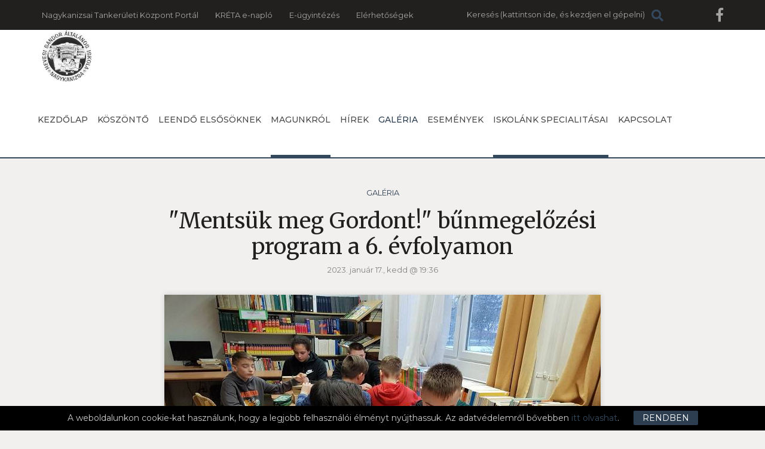

--- FILE ---
content_type: text/html; charset=iso-8859-2
request_url: https://www.hevesiiskola.hu/galeria/mentsuk-meg-gordont-
body_size: 15182
content:
<!DOCTYPE html>

<html lang="hu">

<head>

    <meta charset="iso-8859-2">

    <meta http-equiv="X-UA-Compatible" content="IE=edge">

    <meta name="viewport" content="width=device-width, initial-scale=1, shrink-to-fit=no">

    <title>Hevesi Sándor Általános Iskola - "Mentsük meg Gordont!" bűnmegelőzési program a 6. évfolyamon</title>

    
<meta http-equiv="Content-Type" content="text/html; charset=iso-8859-2" />
<meta name="title" content="'Mentsük meg Gordont!' bűnmegelőzési program a 6. évfolyamon" />
<meta name="description" content="Intézményünk Nagykanizsán a keleti lakótelepen megújult külsővel várja az iskolás gyerekeket." />
<meta name="robots" content="index, follow" />
<meta property="og:title" content="'Mentsük meg Gordont!' bűnmegelőzési program a 6. évfolyamon" />
<meta property="og:description" content="Intézményünk Nagykanizsán a keleti lakótelepen megújult külsővel várja az iskolás gyerekeket." />
<meta property="og:image" content="https://www.hevesiiskola.hu/img/165_3465_3.jpg" />
<link rel="image_src" href="https://www.hevesiiskola.hu/img/165_3465_3.jpg" />

<meta name="resource-type" content="document" />
<meta name="classification" content="document" />
<meta name="page-topic" content="all, alle," />
<link rel="shortcut icon" href="/img/62_9362_logo.png" />
<link href="//code.jquery.com/ui/1.12.1/themes/ui-lightness/jquery-ui.css" rel="stylesheet" type="text/css" />
<script src="//code.jquery.com/jquery-3.4.1.min.js" integrity="sha256-CSXorXvZcTkaix6Yvo6HppcZGetbYMGWSFlBw8HfCJo=" crossorigin="anonymous"></script>
<script src="//code.jquery.com/jquery-migrate-3.1.0.min.js"> </script>
<script src="//ajax.googleapis.com/ajax/libs/jqueryui/1.12.1/jquery-ui.min.js"></script>
<!-- RES cmsFunctions.min.js --><script>var randomnumber=Math.floor(11e6*Math.random()),is_mobile=!1,is_waypoint=!1,Cms=function(e){this.siteID=e};function stickyHeader(e){var t=$("."+e.navContainerClass),i=$("nav");t.waypoint(function(o){"down"==o?(t.css({height:i.outerHeight()}),i.stop().addClass("sticky").css("top",e.offset-i.outerHeight())):(t.css({height:"auto"}),i.stop().removeClass("sticky").css("top",i.outerHeight()+0))},{offset:function(){return-i.outerHeight()-0}})}function waypointImageLoader(){$(".waypointImageLoader").waypoint(function(){var e="",t="",i="";parseFloat($(this).width())>0&&(e="width='"+$(this).width()+"'"),parseFloat($(this).height())>0&&(t="height='"+$(this).height()+"'"),null!=$(this).attr("title")&&(i=$(this).attr("title")),$(this).html("<img src='"+$(this).attr("data")+"' "+e+" "+t+" alt='"+i+"' title='"+i+"' />")},{triggerOnce:!0,offset:$.waypoints("viewportHeight")-50}),is_waypoint=!0}Cms.prototype.setAutocomplete=function(e){var t=this.siteID;$("#"+e.termDiv).val(e.defaultText),$("#"+e.termDiv).focus(function(){$(this).val()==e.defaultText&&$(this).val("")}),null==e.shopSearch&&(e.shopSearch=""),$("#"+e.termDiv).autocomplete({source:function(i,o){$.ajax({url:"/cgi-bin/itworx/lib/hirbox/ajax_search.cgi",dataType:"json",data:{term:i.term,siteID:t,showCategoryName:e.showCategoryName,showColumnName:e.showColumnName,language:e.language,categoryID:e.categoryID.join(","),columnID:e.columnID.join(","),shopSearch:e.shopSearch},success:function(e){o(e)}})},minLength:1,select:function(e,t){document.location.href=t.item.id}}),$('form[name="'+e.form+'"]').submit(function(t){if(t.preventDefault(),1!=e.noSubmit){$("#"+e.termDiv).val()==e.defaultText&&$("#"+e.termDiv).val("*");for(var i=new Array,o="",n=0;n<e.categoryID.length;n++)i.push("CATEGORY="+e.categoryID[n]);i.length>0&&(o="&"+i.join("&"));var r=new Array,a="";for(n=0;n<e.columnID.length;n++)r.push("COLUMN="+e.columnID[n]);r.length>0&&(a="&"+r.join("&")),document.location.href="/?autocomplete=1&amp;mit="+$("#"+e.termDiv).val()+"&amp;SHOPTEXT="+$("#"+e.termDiv).val()+"&amp;SHOPSEARCH="+e.shopSearch+"&amp;nyelv="+e.language+"&amp;view=rv&amp;tID="+e.templateColumnID+"&amp;DOSEARCH=1&amp;SEARCHFULLTEXT=mit"+o+a}})},Cms.prototype.printPage=function(e,t){null==t.width&&(t.width=600),null==t.height&&(t.height=400);var i=window.open("","cmsPrintWindow","height="+t.height+",width="+t.width);return i.document.write("<html><head><title>"+t.title+"</title>"),i.document.write("</head><body >"),null!=t.prepend&&i.document.write(t.prepend),i.document.write($(e).html()),null!=t.append&&i.document.write(t.append),i.document.write("</body></html>"),null==t.debug&&i.print(),!0};var fileUploader=function(e){this.config=e,this.fields={}};function LimitAttach(e,t){var i=new Array;if(i=t.split(","),allowSubmit=!1,e){for(;-1!=e.indexOf("\\\\");){t=(e=e.slice(e.indexOf("\\\\")+1)).slice(e.indexOf(".")).toLowerCase();for(var o=0;o<i.length;o++)if(i[o]==t){allowSubmit=!0;break}}return!!allowSubmit}}function checkExtenstion(e,t){var i=e.substr(e.lastIndexOf(".")+1);return-1!=$.inArray(i,t)}function cookieMessage(e){var t="#"+e.div;if(null==readCookie("cookieLaw")){var i='A weboldalunkon cookie-kat használunk, hogy a legjobb felhasználói élményt nyújthassuk. Az adatvédelemről bővebben <a href="'+e.articleUrl+'">itt olvashat</a>.',o="Rendben";"en"==e.language&&(i='We use cookies to improve your experience on our site. To find out more, read our <a href="'+e.articleUrl+'">cookie policy</a>.',o="Yes, I agree"),"nl"==e.language&&(i='Om onze website optimaal te laten functioneren gebruiken wij cookies. Voor meer informatie zie ons <a href="'+e.articleUrl+'">Cookiebeleid.</a>',o="Akkoord"),"de"==e.language&&(i='Diese Website verwendet Cookies, um bestimmte Funktionen zu ermöglichen und das Angebot zu verbessern. Indem Sie hier fortfahren, stimmen Sie der Nutzung von Cookies zu. Weitere Informationen zu Cookies erhalten Sie in unserer <a href="'+e.articleUrl+'">Datenschutzerklärung</a>',o="Ich stimme zu"),null!=customCookieText&&""!=customCookieText&&(i=customCookieText),null!=customCookieButton&&""!=customCookieButton&&(o=customCookieButton),null==e.preprend?e.preprend="body":e.preprend="#"+e.preprend,null==e.zindex&&(e.zindex=1),null==e.barColor&&(e.barColor="#000");var n="cookieMessage";null!=e.addClass&&(n=n+" "+e.addClass),$(t).html('<div align="center" class="'+n+'">'+i+'&nbsp;&nbsp;&nbsp;&nbsp;&nbsp;<span id="close_message" style="cursor:pointer"><span class="cookieButton" style="background-color: #a0b800;border-color: #a0b800!important;color: #fff!important;text-transform:  uppercase;padding: 3px 15px;border-radius: 2px;margin-left: 4px;">'+o+"</span></span></div>"),$(".cookieMessage").css("background-color",e.barColor),$(".cookieMessage").css("color","#ccc"),$(".cookieMessage").css("padding","5px 5px 5px 25px"),$(".cookieMessage").css("text-align","center"),$(".cookieMessage").css("z-index",e.zindex),$(e.preprend).prepend($(t).html()),$(t).html(),$(t).hide(),$("#close_message").click(function(){createCookie("cookieLaw",1,90),$(".cookieMessage").fadeOut()})}else $(t).hide()}function createCookie(e,t,i,o){var n,r;i>0?((r=new Date).setTime(r.getTime()+24*i*60*60*1e3),n="; expires="+r.toGMTString()):0==i?((r=new Date).setTime(r.getTime()+1e4),n="; expires="+r.toGMTString()):n="";document.cookie=e+"="+t+n+"; path=/"}function createCookieMins(e,t,i){var o,n=new Date;n.setTime(n.getTime()+60*i*1e3),o="; expires="+n.toGMTString(),document.cookie=e+"="+t+o+"; path=/"}function readCookie(e){for(var t=e+"=",i=document.cookie.split(";"),o=0;o<i.length;o++){for(var n=i[o];" "==n.charAt(0);)n=n.substring(1,n.length);if(0==n.indexOf(t))return n.substring(t.length,n.length)}return null}function eraseCookie(e){createCookie(e,"",-1)}function isValidUrl(e){return!!/^(([\w]+:)?\/\/)(([\d\w]|%[a-fA-f\d]{2,2})+(:([\d\w]|%[a-fA-f\d]{2,2})+)?@)?([\d\w][-\d\w]{0,253}[\d\w]\.)+[\w]{2,4}(:[\d]+)?(\/([-+_~.\d\w]|%[a-fA-f\d]{2,2})*)*(\?(&?([-+_~.\d\w]|%[a-fA-f\d]{2,2})=?)*)?(#([-+_~.\d\w]|%[a-fA-f\d]{2,2})*)?$/.test(e)}function isValidEmail(e){return 0!=e.length&&!!e.match(/[a-zA-Z0-9_\-][a-zA-Z0-9_\-\.]*[a-zA-Z0-9_\-]*[@][a-zA-Z0-9_\-]+([\.][a-zA-Z0-9_\-]+)*[\.][a-zA-Z]{2,6}$/)}function getURLParameter(e){return decodeURI((RegExp(e+"=(.+?)(&|$)").exec(location.search)||[,""])[1])}function getCheckedValue(e){if(!e)return"";var t=e.length;if(null==t)return e.checked?e.value:"";for(var i=0;i<t;i++)if(e[i].checked)return e[i].value;return""}function addWindowErrorHandler(){window.onerror=function(e,t,i,o,n){var r="";console.log("Error: ",n);try{r=n.stack}catch(e){r=""}try{$.ajax({method:"POST",url:"https://developer.webmark-solutions.nl/cgi-bin/_sysadmin/browser_alert.php",data:{s:t,m:e,l:i,c:o,t:r}}).done(function(e){console.log("Response: ",e)})}catch(e){console.log("Unhandled ERROR")}finally{return!0}}}fileUploader.prototype.getForm=function(e){var t=this.config,i=this;if(this.fields[e.container]=0,""==e.id)return document.getElementById(e.container).innerHTML='<input type="file" name="'+e.container+'File" />',!1;null==e.secure&&(e.secure=0);var o=new Array;""!=e.extensions&&(o=e.extensions.split(","));var n=t.uploadTxt,r="<img src='http://static.itworx.hu/jquery-fileuploader/download-icon.png' border='0' hspace='2' align='absmiddle'>&nbsp;"+t.downloadTxt;"doc"==e.type&&null!=e.uploadTxt&&(n=e.uploadTxt),"image"==e.type&&(n=t.uploadImageTxt,null!=e.uploadImageTxt&&(n=e.uploadImageTxt)),null!=e.downloadTxt&&(r="<img src='http://static.itworx.hu/jquery-fileuploader/download-icon.png' border='0' hspace='2' align='absmiddle'>&nbsp;"+e.downloadTxt),""==e.defaultFile&&new qq.FineUploader({element:document.getElementById(e.container),multiple:!1,debug:!1,forceMultipart:!0,inputName:"qqfile",request:{endpoint:"/",params:{doFileUpload:1,cmsAjaxCall:1,field:e.field,ID:e.id}},messages:{typeError:t.uploadErrorTxt+e.extensions},retry:{preventRetryResponseProperty:"preventRetry"},validation:{allowedExtensions:o},text:{uploadButton:"<img src='http://static.itworx.hu/jquery-fileuploader/upload-icon.png' border='0' hspace='2' align='absmiddle'>&nbsp;"+n},callbacks:{onSubmit:function(t,i){$("#"+e.container).hide()},onComplete:function(o,n,a){i.fields[e.container]=1,""==t.downloadTxt&&(t.downloadTxt=a.file),"doc"==e.type&&(1==e.secure?document.getElementById(e.container).innerHTML="<a href='/?view=userdocstreamer&amp;guid="+a.file+"'>"+r+"</a> - <img src='http://static.itworx.hu/jquery-fileuploader/remove-icon.png' border='0' hspace='2' align='absmiddle'> <a href='javascript:void(0)' onclick='"+t.name+'.removeFile("'+a.file+'", '+JSON.stringify(e,null,2)+");'>"+t.deleteTxt+"</a>&nbsp;":document.getElementById(e.container).innerHTML="<a href='/"+e.folder+"/"+a.file+"'>"+r+"</a> - <img src='http://static.itworx.hu/jquery-fileuploader/remove-icon.png' border='0' hspace='2' align='absmiddle'> <a href='javascript:void(0)' onclick='"+t.name+'.removeFile("'+a.file+'", '+JSON.stringify(e,null,2)+");'>"+t.deleteTxt+"</a>&nbsp;"),"image"==e.type&&(1==e.secure?document.getElementById(e.container).innerHTML="<img src='http://static.itworx.hu/jquery-fileuploader/remove-icon.png' border='0' vspace='6' align='absmiddle'> <a href='javascript:void(0)' onclick='"+t.name+'.removeFile("'+a.file+'", '+JSON.stringify(e,null,2)+");'>"+t.deleteTxt+"</a>&nbsp;<br/><img src='/?view=userdocstreamer&amp;guid="+a.file+"' border='1' hspace='4' />":document.getElementById(e.container).innerHTML="<img src='http://static.itworx.hu/jquery-fileuploader/remove-icon.png' border='0' vspace='6' align='absmiddle'> <a href='javascript:void(0)' onclick='"+t.name+'.removeFile("'+a.file+'", '+JSON.stringify(e,null,2)+");'>"+t.deleteTxt+"</a>&nbsp;<br/><img src='/"+e.folder+"/"+a.file+"' border='1' hspace='4' />"),$("#"+e.container).fadeIn()},onError:function(e,t,i){}}}),""!=e.defaultFile&&(this.fields[e.container]=1,""==t.downloadTxt&&(t.downloadTxt=e.defaultFile),"doc"==e.type&&(1==e.secure?$("#"+e.container).html("<a href='/?view=userdocstreamer&amp;guid="+e.defaultFile+"'>"+r+"</a> - <img src='http://static.itworx.hu/jquery-fileuploader/remove-icon.png' border='0' hspace='2' align='absmiddle'> <a href='javascript:void(0)' onclick='"+t.name+'.removeFile("'+e.defaultFile+'", '+JSON.stringify(e,null,2)+");'>"+t.deleteTxt+"</a>&nbsp;"):$("#"+e.container).html("<a href='/"+e.folder+"/"+e.defaultFile+"'>"+r+"</a> - <img src='http://static.itworx.hu/jquery-fileuploader/remove-icon.png' border='0' hspace='2' align='absmiddle'> <a href='javascript:void(0)' onclick='"+t.name+'.removeFile("'+e.defaultFile+'", '+JSON.stringify(e,null,2)+");'>"+t.deleteTxt+"</a>&nbsp;")),"image"==e.type&&(1==e.secure?$("#"+e.container).html("<img src='http://static.itworx.hu/jquery-fileuploader/remove-icon.png' border='0' hspace='2' align='absmiddle'> <a href='javascript:void(0)' onclick='"+t.name+'.removeFile("'+e.defaultFile+'", '+JSON.stringify(e,null,2)+");'>"+t.deleteTxt+"</a>&nbsp;<br/><img src='/?view=userdocstreamer&amp;guid="+e.defaultFile+"' border='1' vspace='6' />"):$("#"+e.container).html("<img src='http://static.itworx.hu/jquery-fileuploader/remove-icon.png' border='0' hspace='2' align='absmiddle'> <a href='javascript:void(0)' onclick='"+t.name+'.removeFile("'+e.defaultFile+'", '+JSON.stringify(e,null,2)+");'>"+t.deleteTxt+"</a>&nbsp;<br/><img src='/"+e.folder+"/"+e.defaultFile+"' border='1' vspace='6' />")))},fileUploader.prototype.removeFile=function(e,t){var i=this,o=this.config;confirm(o.deleteConfirmTxt)&&$("#cms-root").load("/",{cmsAjaxCall:1,removeUploadedFile:1,field:t.field,ID:t.id,guid:e,r:randomnumber},function(){$("#"+t.container).html(""),t.defaultFile="",i.fields[t.container]=0,i.getForm(t)})},fileUploader.prototype.getState=function(e){return this.fields[e]},/Android|webOS|iPhone|iPad|iPod|BlackBerry|Windows Phone/i.test(navigator.userAgent)&&(is_mobile=!0);</script>
<!-- RES  -->
<!-- RES navigator/navigator-bootstrap.js --><script>// create drop down menu from json using bootsrap

function createMenu_bootstrap(params) {
		var menuHTML = "";
		var kickbackActivate = 0;
		menuHTML = menuHTML + "<ul class=\"nav navbar-nav navbar-left\">\n";
		for(var x = 0; x < params.menuJson.length; x++) {
			var response = parseMenuItemBootstrap(params.menuJson[x], menuHTML, params.param1, params.tID, params.nID, params.gID, params.regformID);
			menuHTML = response[0];
			kickbackActivate = response[1];
		}
		menuHTML = menuHTML + "</ul>\n";	
		//console.log(menuHTML);
		
		$("#" + params.id).html(menuHTML);
}

function parseMenuItemBootstrap(menuItem, menuHTML, allowKickbackActivate, tID, nID, gID, regformID) {
        var activeClass = "";
        var kickbackActivate = 0;
        if (menuItem.href == null) {
                menuItem.href = "javascript:void(0)";
        }
        // if no ID defined try the url
        if ((tID == '') && (nID == '') && (gID == '') && (regformID == '')) {
                if (menuItem.href == document.location.pathname) {
                        activeClass = " class=\"active\"";
                        kickbackActivate = 1;
                }
        } else {
                var i = menuItem.key.split(":");
                if ((i[0] == "column") && (i[1] == tID)) {
                                activeClass = " class=\"active\"";
                                kickbackActivate = 1;
                }
                if ((i[0] == "page") && (i[1] == nID)) {
                                activeClass = " class=\"active\"";
                                kickbackActivate = 1;
                }
                if ((i[0] == "gallery") && (i[1] == gID)) {
                                activeClass = " class=\"active\"";
                                kickbackActivate = 1;
                }
                if ((i[0] == "regform") && (i[1] == regformID)) {
                                activeClass = " class=\"active\"";
                                kickbackActivate = 1;
                }				
        }
                
        menuItem.title = unescape(menuItem.title);

        var randomnumber = Math.floor(Math.random()*1000001);

        if (menuItem.children != undefined) {
		if (menuItem.href == "") { menuItem.href = "#"; }
                menuHTML = menuHTML + '<li class="dropdown">';
                menuHTML = menuHTML + '<a class="dropdown-toggle" data-toggle="dropdown" aria-expanded="false" href="#" data-href="' + menuItem.href + '">' + menuItem.title + ' <span class="caret"></span></a>\n';
                menuHTML = menuHTML + "<ul class=\"dropdown-menu\" role=\"menu\">\n";
                
                for(var x = 0; x < menuItem.children.length; x++) {
                                var response = parseMenuItemBootstrap(menuItem.children[x], menuHTML, allowKickbackActivate, tID, nID, gID, regformID);
                                menuHTML = response[0];
                                kickbackActivate = response[1];
                                if ((kickbackActivate == 1) && (allowKickbackActivate == 1)) {
                                                menuHTML = menuHTML.replace("id='level" + randomnumber + "'", "id='level" + randomnumber + "'" + " class=\"active\"");
                                }
                }
                menuHTML = menuHTML + "</ul>\n";
                menuHTML = menuHTML + "</li>\n";
        } else {
                menuHTML = menuHTML + "<li" + activeClass + " id='level" + randomnumber + "' role=\"presentation\">\n";
                menuHTML = menuHTML + "<a href='" + menuItem.href + "'>" + menuItem.title + "</a>\n";                
        }
        
        var key = menuItem.key.replace(":", "");
        menuHTML = menuHTML.replace("id='level" + randomnumber + "'", "id='" + key + "'");
        menuHTML = menuHTML + "</li>\n";
        return [menuHTML, kickbackActivate];
}</script>
<!-- RES  -->
<!-- RES navigator/navigator-simplerenderer.js --><script>function createMenu_simplerenderer(params){var menuHTML="";var kickbackActivate=0;menuHTML=menuHTML+"<ul>\n";for(var x=0;x<params.menuJson.length;x++){var response=parseMenuItem(params.menuJson[x],menuHTML,params.param1,params.tID,params.nID,params.gID,params.regformID);menuHTML=response[0];kickbackActivate=response[1]}menuHTML=menuHTML+"</ul>\n";$("#"+params.id).html(menuHTML)}function parseMenuItem(menuItem,menuHTML,allowKickbackActivate,tID,nID,gID,regformID){var activeClass="";var kickbackActivate=0;if(menuItem.href==null){menuItem.href="javascript:void(0)"}if((tID=='')&&(nID=='')&&(gID=='')&&(regformID=='')){if(menuItem.href==document.location.pathname){activeClass=" class=\"current\"";kickbackActivate=1}}else{var i=menuItem.key.split(":");if((i[0]=="column")&&(i[1]==tID)){activeClass=" class=\"current\"";kickbackActivate=1}if((i[0]=="page")&&(i[1]==nID)){activeClass=" class=\"current\"";kickbackActivate=1}if((i[0]=="gallery")&&(i[1]==gID)){activeClass=" class=\"current\"";kickbackActivate=1}if((i[0]=="regform")&&(i[1]==regformID)){activeClass=" class=\"current\"";kickbackActivate=1}}menuItem.title=unescape(menuItem.title);var randomnumber=Math.floor(Math.random()*1000001);menuHTML=menuHTML+"<li"+activeClass+" id='level"+randomnumber+"'>\n";menuHTML=menuHTML+"<a href='"+menuItem.href+"'>"+menuItem.title+"</a>\n";if(menuItem.children!=undefined){menuHTML=menuHTML+"<ul>\n";for(var x=0;x<menuItem.children.length;x++){var response=parseMenuItem(menuItem.children[x],menuHTML,allowKickbackActivate,tID,nID,gID,regformID);menuHTML=response[0];kickbackActivate=response[1];if((kickbackActivate==1)&&(allowKickbackActivate==1)){menuHTML=menuHTML.replace("id='level"+randomnumber+"'","id='level"+randomnumber+"'"+" class=\"current\"")}}menuHTML=menuHTML+"</ul>\n"}var key=menuItem.key.replace(":","");menuHTML=menuHTML.replace("id='level"+randomnumber+"'","id='"+key+"'");menuHTML=menuHTML+"</li>\n";return[menuHTML,kickbackActivate]}</script>
<!-- RES  -->
<script type="text/javascript" src="/static/js/navigator/bootstrap_sitemap.js"></script>


<!-- Global site tag (gtag.js) - Google Analytics -->
<script async src="https://www.googletagmanager.com/gtag/js?id=UA-153998466-31"></script>
<script>
  window.dataLayer = window.dataLayer || [];
  function gtag(){dataLayer.push(arguments);}
  gtag('js', new Date());

  gtag('config', 'UA-153998466-31', { 'anonymize_ip': true });
</script>
			

<script>var customCookieButton = ""; var customCookieText = "";</script>
<!-- start of #205 Simple Renderer -->

					<script type="text/javascript">
						$(document).ready(function() {
						if (document.getElementById("bottommenu") != undefined) {
						 	var params = {
						 	    id: "bottommenu",
						 	    menuJson: [{"title":"Adatv%E9delem","key":"page:5","isFolder":false,"isLazy":false,"tooltip":null,"href":"/hu/adatvedelem","icon":"page.png","addClass":null,"noLink":false,"activate":false,"focus":false,"expand":false,"select":false,"hideCheckbox":false,"unselectable":false},{"title":"Felhaszn%E1l%E1si%20felt%E9telek","key":"page:6","isFolder":false,"isLazy":false,"tooltip":null,"href":"/hu/felhasznalasi-feltetelek","icon":"page.png","addClass":null,"noLink":false,"activate":false,"focus":false,"expand":false,"select":false,"hideCheckbox":false,"unselectable":false},{"title":"Impresszum","key":"page:7","isFolder":false,"isLazy":false,"tooltip":null,"href":"/hu/impresszum","icon":"page.png","addClass":null,"noLink":false,"activate":false,"focus":false,"expand":false,"select":false,"hideCheckbox":false,"unselectable":false},{"title":"K%F6zz%E9t%E9teli%20lista","key":"page:11839","isFolder":false,"isLazy":false,"tooltip":null,"href":"/hu/kozzeteteli-lista","icon":"page.png","addClass":null,"noLink":false,"activate":false,"focus":false,"expand":false,"select":false,"hideCheckbox":false,"unselectable":false}],
						 	    param1: '1',
						 	    param2: '',
						 	    tID: '731',
						 	    nID: '23015',
						 	    gID: '',
						 	    regformID: ''
						 	    };
					    createMenu_simplerenderer(params);
				         
				     }
					    });
				        
                    </script>
<!-- end of #205 Simple Renderer -->
<!-- start of #206 Simple Renderer -->

					<script type="text/javascript">
						$(document).ready(function() {
						if (document.getElementById("links") != undefined) {
						 	var params = {
						 	    id: "links",
						 	    menuJson: [{"title":"Nagykanizsai%20Tanker%FCleti%20K%F6zpont%20Port%E1l","key":"rewrite:3","isFolder":false,"isLazy":false,"tooltip":null,"href":"/kozpont","icon":"rewrite.png","addClass":null,"noLink":false,"activate":false,"focus":false,"expand":false,"select":false,"hideCheckbox":false,"unselectable":false},{"title":"KR%C9TA%20e-napl%F3","key":"rewrite:2","isFolder":false,"isLazy":false,"tooltip":null,"href":"/kreta","icon":"rewrite.png","addClass":null,"noLink":false,"activate":false,"focus":false,"expand":false,"select":false,"hideCheckbox":false,"unselectable":false},{"title":"E-%FCgyint%E9z%E9s","key":"page:13579","isFolder":false,"isLazy":false,"tooltip":null,"href":"/hu/e-ugyintezes","icon":"page.png","addClass":null,"noLink":false,"activate":false,"focus":false,"expand":false,"select":false,"hideCheckbox":false,"unselectable":false},{"title":"El%E9rhet%u0151s%E9gek","key":"page:4529","isFolder":false,"isLazy":false,"tooltip":null,"href":"/hu/kapcsolat","icon":"page.png","addClass":null,"noLink":false,"activate":false,"focus":false,"expand":false,"select":false,"hideCheckbox":false,"unselectable":false}],
						 	    param1: '1',
						 	    param2: '',
						 	    tID: '731',
						 	    nID: '23015',
						 	    gID: '',
						 	    regformID: ''
						 	    };
					    createMenu_simplerenderer(params);
				         
				     }
					    });
				        
                    </script>
<!-- end of #206 Simple Renderer -->
<!-- start of #207 Simple Renderer -->

					<script type="text/javascript">
						$(document).ready(function() {
						if (document.getElementById("footermenu_4_old") != undefined) {
						 	var params = {
						 	    id: "footermenu_4_old",
						 	    menuJson: [{"title":"Esem%E9nynapt%E1r","key":"column:8","isFolder":true,"isLazy":false,"tooltip":null,"href":"/esemenyek","icon":"column.png","addClass":null,"noLink":false,"activate":false,"focus":false,"expand":false,"select":false,"hideCheckbox":false,"unselectable":false}],
						 	    param1: '1',
						 	    param2: '',
						 	    tID: '731',
						 	    nID: '23015',
						 	    gID: '',
						 	    regformID: ''
						 	    };
					    createMenu_simplerenderer(params);
				         
				     }
					    });
				        
                    </script>
<!-- end of #207 Simple Renderer -->
<!-- start of #208 Simple Renderer -->

					<script type="text/javascript">
						$(document).ready(function() {
						if (document.getElementById("footermenu_2_old") != undefined) {
						 	var params = {
						 	    id: "footermenu_2_old",
						 	    menuJson: [{"title":"Dolgoz%F3k","key":"column:19","isFolder":true,"isLazy":false,"tooltip":null,"href":"/dolgozok","icon":"column.png","addClass":null,"noLink":false,"activate":false,"focus":false,"expand":false,"select":false,"hideCheckbox":false,"unselectable":false}],
						 	    param1: '1',
						 	    param2: '',
						 	    tID: '731',
						 	    nID: '23015',
						 	    gID: '',
						 	    regformID: ''
						 	    };
					    createMenu_simplerenderer(params);
				         
				     }
					    });
				        
                    </script>
<!-- end of #208 Simple Renderer -->
<!-- start of #209 Simple Renderer -->

					<script type="text/javascript">
						$(document).ready(function() {
						if (document.getElementById("footermenu_1_old") != undefined) {
						 	var params = {
						 	    id: "footermenu_1_old",
						 	    menuJson: [{"title":"%D3vod%E1nk","key":"page:25","isFolder":false,"isLazy":false,"tooltip":null,"href":"/iskolank/ovodank","icon":"page.png","addClass":null,"noLink":false,"activate":false,"focus":false,"expand":false,"select":false,"hideCheckbox":false,"unselectable":false}],
						 	    param1: '1',
						 	    param2: '',
						 	    tID: '731',
						 	    nID: '23015',
						 	    gID: '',
						 	    regformID: ''
						 	    };
					    createMenu_simplerenderer(params);
				         
				     }
					    });
				        
                    </script>
<!-- end of #209 Simple Renderer -->
<!-- start of #210 Simple Renderer -->

					<script type="text/javascript">
						$(document).ready(function() {
						if (document.getElementById("footermenu_3_old") != undefined) {
						 	var params = {
						 	    id: "footermenu_3_old",
						 	    menuJson: [{"title":"El%E9rhet%u0151s%E9gek","key":"page:38","isFolder":false,"isLazy":false,"tooltip":null,"href":"/iskolank-specialitasai/digitalis-temahet","icon":"page.png","addClass":null,"noLink":false,"activate":false,"focus":false,"expand":false,"select":false,"hideCheckbox":false,"unselectable":false}],
						 	    param1: '1',
						 	    param2: '',
						 	    tID: '731',
						 	    nID: '23015',
						 	    gID: '',
						 	    regformID: ''
						 	    };
					    createMenu_simplerenderer(params);
				         
				     }
					    });
				        
                    </script>
<!-- end of #210 Simple Renderer -->
<!-- start of #204 Bootstrap -->

					<script type="text/javascript">
						$(document).ready(function() {
						if (document.getElementById("mainmenu") != undefined) {
						 	var params = {
						 	    id: "mainmenu",
						 	    menuJson: [{"select":false,"hideCheckbox":false,"activate":false,"isFolder":false,"key":"rewrite:1","unselectable":false,"type":"rewrite","tooltip":null,"href":"/","title":"Kezd\u0151lap","icon":"rewrite.png","isLazy":false,"addClass":null,"expand":false,"noLink":false,"focus":false},{"icon":"page.png","title":"K\u00f6sz\u00f6nt\u0151","isLazy":false,"addClass":null,"expand":false,"focus":false,"noLink":false,"activate":false,"hideCheckbox":false,"select":false,"unselectable":false,"key":"page:4506","type":"page","isFolder":false,"tooltip":null,"href":"/hu/koszonto"},{"unselectable":false,"type":"page","key":"page:4528","isFolder":false,"href":"/hu/leendo-elsosoknek","tooltip":null,"activate":true,"hideCheckbox":false,"select":false,"expand":false,"addClass":null,"focus":false,"noLink":false,"icon":"page.png","title":"Leend\u0151 els\u0151s\u00f6knek","isLazy":false},{"tooltip":null,"href":null,"children":[{"tooltip":null,"href":"/oldal/kozerdeku-adatok","isFolder":false,"type":"page","key":"page:24780","unselectable":false,"select":false,"activate":true,"hideCheckbox":false,"noLink":false,"focus":false,"expand":false,"addClass":null,"isLazy":false,"title":"K\u00f6z\u00e9rdek\u0171 adatok","icon":"page.png"},{"focus":false,"noLink":false,"addClass":null,"expand":false,"isLazy":false,"icon":"page.png","title":"Iskol\u00e1nkr\u00f3l","href":"/magunkrol/iskolankrol","tooltip":null,"type":"page","unselectable":false,"key":"page:4507","isFolder":false,"activate":false,"hideCheckbox":false,"select":false},{"unselectable":false,"type":"page","key":"page:24131","isFolder":false,"tooltip":null,"href":"/oldal/40-eves-iskolank","activate":true,"hideCheckbox":false,"select":false,"addClass":null,"expand":false,"focus":false,"noLink":false,"icon":"page.png","title":"40 \u00e9ves iskol\u00e1nk","isLazy":false},{"isLazy":false,"title":"Elektronikus napl\u00f3","icon":"page.png","noLink":false,"focus":false,"expand":false,"addClass":null,"select":false,"hideCheckbox":false,"activate":false,"href":"/magunkrol/elektronikus-naplo","tooltip":null,"isFolder":false,"key":"page:4508","unselectable":false,"type":"page"},{"hideCheckbox":false,"activate":false,"select":false,"href":"/tanuloink","tooltip":null,"key":"column:735","unselectable":false,"type":"column-abc","isFolder":true,"isLazy":false,"icon":"column.png","title":"Tanul\u00f3ink","focus":false,"noLink":false,"addClass":null,"expand":false},{"title":"Dolgoz\u00f3k","icon":"page.png","isLazy":false,"addClass":null,"expand":false,"noLink":false,"focus":false,"select":false,"hideCheckbox":false,"activate":false,"isFolder":false,"type":"page","key":"page:4509","unselectable":false,"href":"/magunkrol/dolgozok","tooltip":null},{"type":"page","unselectable":false,"key":"page:4510","isFolder":false,"tooltip":null,"href":"/magunkrol/iskolai-dokumentumok","activate":false,"hideCheckbox":false,"select":false,"expand":false,"addClass":null,"focus":false,"noLink":false,"icon":"page.png","title":"Iskolai dokumentumok","isLazy":false},{"noLink":false,"focus":false,"expand":false,"addClass":null,"isLazy":false,"title":"Hitoktat\u00e1s","icon":"page.png","tooltip":null,"href":"/oldal/hitoktatas","isFolder":false,"unselectable":false,"type":"page","key":"page:14506","select":false,"hideCheckbox":false,"activate":false},{"isFolder":false,"key":"page:4511","type":"page","unselectable":false,"href":"/magunkrol/alapitvany","tooltip":null,"select":false,"activate":false,"hideCheckbox":false,"expand":false,"addClass":null,"noLink":false,"focus":false,"title":"Alap\u00edtv\u00e1ny","icon":"page.png","isLazy":false},{"activate":false,"hideCheckbox":false,"select":false,"tooltip":null,"href":"/oldal/konyvtar","unselectable":false,"key":"page:12504","type":"page","isFolder":false,"isLazy":false,"icon":"page.png","title":"K\u00f6nyvt\u00e1r","focus":false,"noLink":false,"expand":false,"addClass":null},{"focus":false,"noLink":false,"addClass":null,"expand":false,"isLazy":false,"icon":"column.png","title":"B\u00fcszkes\u00e9geink","tooltip":null,"href":"/buszkesegeink","type":"column-friss","key":"column:1509","unselectable":false,"isFolder":true,"activate":false,"hideCheckbox":false,"select":false},{"isLazy":false,"title":"Iskolapszichol\u00f3gus","icon":"page.png","noLink":false,"focus":false,"expand":false,"addClass":null,"select":false,"hideCheckbox":false,"activate":false,"tooltip":null,"href":"/magunkrol/iskolapszichologus","isFolder":false,"key":"page:4512","type":"page","unselectable":false},{"tooltip":null,"href":"/magunkrol/tankonyvellatas","type":"page","unselectable":false,"key":"page:4513","isFolder":false,"activate":false,"hideCheckbox":false,"select":false,"focus":false,"noLink":false,"expand":false,"addClass":null,"isLazy":false,"icon":"page.png","title":"Tank\u00f6nyvell\u00e1t\u00e1s"},{"focus":false,"noLink":false,"expand":false,"addClass":null,"isLazy":false,"icon":"page.png","title":"\u00c9tlap","href":"/magunkrol/etlap","tooltip":null,"key":"page:4514","type":"page","unselectable":false,"isFolder":false,"activate":false,"hideCheckbox":false,"select":false},{"addClass":null,"expand":false,"noLink":false,"focus":false,"title":"Gazdas\u00e1gi iroda","icon":"page.png","isLazy":false,"isFolder":false,"key":"page:4530","unselectable":false,"type":"page","tooltip":null,"href":"/magunkrol/gazdasagi-iroda","select":false,"activate":false,"hideCheckbox":false},{"isFolder":false,"unselectable":false,"type":"page","key":"page:4538","tooltip":null,"href":"/hu/orarendek","select":false,"hideCheckbox":false,"activate":false,"addClass":null,"expand":false,"noLink":false,"focus":false,"title":"\u00d3rarendek","icon":"page.png","isLazy":false}],"key":"folder:73198","unselectable":false,"type":"folder","isFolder":true,"hideCheckbox":false,"activate":false,"select":false,"focus":false,"noLink":false,"expand":true,"addClass":null,"isLazy":false,"icon":"folder.png","title":"Magunkr\u00f3l"},{"isFolder":true,"key":"column:729","unselectable":false,"type":"column-friss","href":"/hirek","tooltip":null,"select":false,"activate":false,"hideCheckbox":false,"expand":false,"addClass":null,"noLink":false,"focus":false,"title":"H\u00edrek","icon":"column.png","isLazy":false},{"tooltip":null,"href":"/galeria","isFolder":true,"type":"column-friss","unselectable":false,"key":"column:731","select":false,"activate":false,"hideCheckbox":false,"noLink":false,"focus":false,"expand":false,"addClass":null,"isLazy":false,"title":"Gal\u00e9ria","icon":"column.png"},{"href":"/esemenyek","tooltip":null,"isFolder":true,"key":"column:732","unselectable":false,"type":"column-friss","select":false,"hideCheckbox":false,"activate":false,"noLink":false,"focus":false,"expand":false,"addClass":null,"isLazy":false,"title":"Esem\u00e9nyek","icon":"column.png"},{"select":false,"hideCheckbox":false,"activate":false,"tooltip":null,"href":null,"isFolder":true,"children":[{"select":false,"hideCheckbox":false,"activate":false,"isFolder":false,"type":"page","unselectable":false,"key":"page:4498","tooltip":null,"href":"/iskolank-specialitasai/digitalis-temahet","title":"Digit\u00e1lis t\u00e9mah\u00e9t","icon":"page.png","isLazy":false,"addClass":null,"expand":false,"noLink":false,"focus":false},{"unselectable":false,"key":"page:4531","type":"page","isFolder":false,"tooltip":null,"href":"/iskolank-specialitasai/judo-referenciaiskola","activate":false,"hideCheckbox":false,"select":false,"expand":false,"addClass":null,"focus":false,"noLink":false,"icon":"page.png","title":"Judo referenciaiskola","isLazy":false},{"activate":false,"hideCheckbox":false,"select":false,"key":"column:752","type":"column-friss","unselectable":false,"isFolder":true,"href":"/orokos-okoiskola","tooltip":null,"icon":"column.png","title":"\u00d6r\u00f6k\u00f6s \u00f6koiskola","isLazy":false,"addClass":null,"expand":false,"focus":false,"noLink":false},{"expand":false,"addClass":null,"noLink":false,"focus":false,"title":"BOLDOG ISKOLA","icon":"page.png","isLazy":false,"isFolder":false,"unselectable":false,"type":"page","key":"page:11053","href":"/oldal/boldog-iskola","tooltip":null,"select":false,"hideCheckbox":false,"activate":false},{"isLazy":false,"icon":"page.png","title":"KGYTK Referenciaint\u00e9zm\u00e9ny","focus":false,"noLink":false,"expand":false,"addClass":null,"activate":false,"hideCheckbox":false,"select":false,"tooltip":null,"href":"/oldal/kgytk-referenciaintezmeny","key":"page:11054","type":"page","unselectable":false,"isFolder":false}],"key":"folder:46537","unselectable":false,"type":"folder","isLazy":false,"title":"Iskol\u00e1nk specialit\u00e1sai","icon":"folder.png","noLink":false,"focus":false,"addClass":null,"expand":true},{"focus":false,"noLink":false,"expand":false,"addClass":null,"isLazy":false,"icon":"page.png","title":"Kapcsolat","tooltip":null,"href":"/hu/kapcsolat","unselectable":false,"key":"page:4529","type":"page","isFolder":false,"hideCheckbox":false,"activate":false,"select":false}],
						 	    param1: '',
						 	    param2: '',
						 	    tID: '731',
						 	    nID: '23015',
						 	    gID: '',
						 	    regformID: ''
						 	    };
					    createMenu_bootstrap(params);
				         createMenu_bootstrap_sitemap(params);
				     }
					    });
				        
                    </script>
<!-- end of #204 Bootstrap -->




    <link rel="stylesheet" href="/static/css/bootstrap.min.css">

    <link rel="stylesheet" href="/static/css/swiper.min.css">

    <link rel="stylesheet" href="/static/css/all.min.css">

    <link rel="stylesheet" href="/static/stilus.css">

    <link rel="stylesheet" href="/static/colors/darkgray.css">

    <link rel="stylesheet" href="/static/calendar.css">



    <!-- HTML5 shim and Respond.js for IE8 support of HTML5 elements and media queries -->

    <!-- WARNING: Respond.js doesn't work if you view the page via file:// -->

    <!--[if lt IE 9]>

    <script src="https://oss.maxcdn.com/html5shiv/3.7.2/html5shiv.min.js"></script>

    <script src="https://oss.maxcdn.com/respond/1.4.2/respond.min.js"></script>

    <![endif]-->

</head>



<body class="ck n23015 t731 kat0" id="body">



<header>

    <div class="bg-dark py-2">

        <div class="container-fluid">

            <div class="row justify-content-center justify-content-xl-between align-items-center">

<!--                <div class="col-auto lang dropdown py-2 py-lg-0">

                    <button class="btn" type="button" id="dropdownMenuButton" data-toggle="dropdown"

                            aria-haspopup="true" aria-expanded="false"><img src="/art/hun.gif" width="20" height="20">

                    </button>

                    <div class="dropdown-menu" aria-labelledby="dropdownMenuButton">

                        <a class="dropdown-item" href="/"><img src="/art/hun.gif" width="20" height="20"> English</a>

                    </div>

                </div> -->

                <div class="col-auto links py-2 py-lg-0" id="links"></div>

                <div class="col-12 col-sm-auto text-nowrap search text-center py-2 py-lg-0">

                    <span class="d-inline">Keres&eacute;s</span>

                    <form id="keresoFrm" name="keresoFrm" method="get" action="/"

                          class="form text-center d-inline">

                        <input name="view" type="hidden" id="view" value="kereses"/>

                        <input type="text" name="mit" id="" class="col-auto field px-0 d-inline-block"

                               placeholder="(kattintson ide, és kezdjen el gépelni)"/>

						<input name="" type="submit" value="" class="button">

                        <i class="fas fa-search d-inline-block"></i>

                    </form>

                </div>

                <div class="col-auto social py-2 py-lg-0">

                    
	<a href='https://www.facebook.com/HevesiIskolaiGaleria/' target='_blank'><i class='fab fa-facebook-f'></i></a>

                </div>

            </div>

        </div>

    </div>

    <div class="bg-white border-bottom-small-blue">

        <div class="container-fluid">

            <div class="row justify-content-between align-items-center topmenu">

                <div class="col-auto d-flex align-items-center logo"><a href="/"><img src="/img/logo.png"

                                                                                      alt=""/></a></div>

                <div class="col-12 col-xl-auto mt-min40 px-0">

                    <nav class="navbar navbar-expand-xl lightgray py-0 fulmenu px-0 d-block">

                        <button class="navbar-toggler navbar-light mx-auto" type="button" data-toggle="collapse"

                                data-target="#mainmenu" aria-controls="mainmenu" aria-expanded="false"

                                aria-label="Toggle navigation"><span class="navbar-toggler-icon"></span></button>

                        <div class="collapse navbar-collapse col-12 px-0 text-center my-4 my-lg-0" id="mainmenu"></div>

                    </nav>

                </div>

            </div>

        </div>

    </div>

</header>







<main>

    <div class="container-fluid">

        		<article>

			<div class="row justify-content-center mt-5">

				<div class="col-12 col-lg-8 text-center mb-4 pb-2" id="title">

					<div class="pb-3"><a href="/galeria/">Galéria</a></div>

					<h1>"Mentsük meg Gordont!" bűnmegelőzési program a 6. évfolyamon</h1>

					<time>2023. január 17., kedd &#64; 19:36</time>

				</div>

			  <div class="col-12 col-sm-10 col-md-9 col-lg-8 pb-2">

				  <div class="col-12 article bg-white px-0 pb-4 shadow-9 mb-4">

					  <div class="pict"><img src="/img/165_3465_3.jpg" class="leadkep" border="0" alt="Mentsük meg Gordont! bűnmegelőzési program a 6. évfolyamon" title="Mentsük meg Gordont! bűnmegelőzési program a 6. évfolyamon" width="730" height="490"/></div>

					  <div class="lead p-4 font-weight-bold"></div>

					  <div class="text px-4"></div>

					  <div class="text px-4" id="video"></div>

					  <div class="text px-4"></div>

					  <div class="tags px-4"></div>

					  				    <div class="kapcs gal mx-2 mx-md-4 mt-4 pt-5 text-center border-top">

						<h2>Kapcsol&oacute;d&oacute; gal&eacute;ria</h2>

						<script type="text/javascript">
 
 		$(function(){
 		var $gallery4342 = $('.gallery-wrapper a').simpleLightbox( {rel: 'lightbox-4342'} );
 	});
 
 </script>
 
     <h3 class="mb-0 mt-4">"Mentsük meg Gordont!" bűnmegelőzési program a 6.a osztályban</h3>
     <div class="gallery-wrapper clearfix mt-3">
       <div class="grid-sizer col-6 col-sm-4"></div>
       <div class="grid-item col-6 col-sm-4">
<a href="/galeria/4342/3_165_45772_n.jpg" class="big" rel="lightbox-4342"><img src="/galeria/4342/3_165_10079.jpg" alt="" title="" /></a>
</div>
<div class="grid-item col-6 col-sm-4">
<a href="/galeria/4342/4_165_14736_n.jpg" class="big" rel="lightbox-4342"><img src="/galeria/4342/4_165_54594.jpg" alt="" title="" /></a>
</div>
<div class="grid-item col-6 col-sm-4">
<a href="/galeria/4342/2_165_88378_n.jpg" class="big" rel="lightbox-4342"><img src="/galeria/4342/2_165_26357.jpg" alt="" title="" /></a>
</div>
<div class="grid-item col-6 col-sm-4">
<a href="/galeria/4342/5_165_96615_n.jpg" class="big" rel="lightbox-4342"><img src="/galeria/4342/5_165_63812.jpg" alt="" title="" /></a>
</div>
<div class="grid-item col-6 col-sm-4">
<a href="/galeria/4342/6_165_82412_n.jpg" class="big" rel="lightbox-4342"><img src="/galeria/4342/6_165_76148.jpg" alt="" title="" /></a>
</div>
<div class="grid-item col-6 col-sm-4">
<a href="/galeria/4342/7_165_78478_n.jpg" class="big" rel="lightbox-4342"><img src="/galeria/4342/7_165_46909.jpg" alt="" title="" /></a>
</div>
<div class="grid-item col-6 col-sm-4">
<a href="/galeria/4342/1_165_38777_n.jpg" class="big" rel="lightbox-4342"><img src="/galeria/4342/1_165_26289.jpg" alt="" title="" /></a>
</div>
<div class="grid-item col-6 col-sm-4">
<a href="/galeria/4342/8_165_19816_n.jpg" class="big" rel="lightbox-4342"><img src="/galeria/4342/8_165_28333.jpg" alt="" title="" /></a>
</div>
<div class="grid-item col-6 col-sm-4">
<a href="/galeria/4342/9_165_95737_n.jpg" class="big" rel="lightbox-4342"><img src="/galeria/4342/9_165_89732.jpg" alt="" title="" /></a>
</div>
<div class="grid-item col-6 col-sm-4">
<a href="/galeria/4342/10_165_99279_n.jpg" class="big" rel="lightbox-4342"><img src="/galeria/4342/10_165_52583.jpg" alt="" title="" /></a>
</div>
<div class="grid-item col-6 col-sm-4">
<a href="/galeria/4342/11_165_28258_n.jpg" class="big" rel="lightbox-4342"><img src="/galeria/4342/11_165_97100.jpg" alt="" title="" /></a>
</div>
<div class="grid-item col-6 col-sm-4">
<a href="/galeria/4342/320345968_504769795063512_6297635180551858012_n_164_54066_n.jpg" class="big" rel="lightbox-4342"><img src="/galeria/4342/320345968_504769795063512_6297635180551858012_n_164_55898.jpg" alt="" title="" /></a>
</div>
<div class="grid-item col-6 col-sm-4">
<a href="/galeria/4342/316436279_698862721704794_8966806896055617804_n_164_71539_n.jpg" class="big" rel="lightbox-4342"><img src="/galeria/4342/316436279_698862721704794_8966806896055617804_n_164_5290.jpg" alt="" title="" /></a>
</div>
<div class="grid-item col-6 col-sm-4">
<a href="/galeria/4342/320534404_514472080788088_8651309733243367258_n_164_95577_n.jpg" class="big" rel="lightbox-4342"><img src="/galeria/4342/320534404_514472080788088_8651309733243367258_n_164_25079.jpg" alt="" title="" /></a>
</div>
<div class="grid-item col-6 col-sm-4">
<a href="/galeria/4342/321482973_2234443713431145_5082094544344452731_n_164_51651_n.jpg" class="big" rel="lightbox-4342"><img src="/galeria/4342/321482973_2234443713431145_5082094544344452731_n_164_64896.jpg" alt="" title="" /></a>
</div>
<div class="grid-item col-6 col-sm-4">
<a href="/galeria/4342/321527661_888946972455913_5501971327911949644_n_164_20512_n.jpg" class="big" rel="lightbox-4342"><img src="/galeria/4342/321527661_888946972455913_5501971327911949644_n_164_88323.jpg" alt="" title="" /></a>
</div>
<div class="grid-item col-6 col-sm-4">
<a href="/galeria/4342/323577084_5920871541268249_7768677091378109286_n_164_40851_n.jpg" class="big" rel="lightbox-4342"><img src="/galeria/4342/323577084_5920871541268249_7768677091378109286_n_164_72247.jpg" alt="" title="" /></a>
</div>
<div class="grid-item col-6 col-sm-4">
<a href="/galeria/4342/321823858_928501748587253_3737056589048032782_n_164_86944_n.jpg" class="big" rel="lightbox-4342"><img src="/galeria/4342/321823858_928501748587253_3737056589048032782_n_164_44751.jpg" alt="" title="" /></a>
</div>
<div class="grid-item col-6 col-sm-4">
<a href="/galeria/4342/323699571_513961720839388_2970410523679860286_n_164_62698_n.jpg" class="big" rel="lightbox-4342"><img src="/galeria/4342/323699571_513961720839388_2970410523679860286_n_164_591.jpg" alt="" title="" /></a>
</div>
<div class="grid-item col-6 col-sm-4">
<a href="/galeria/4342/324158173_507198514852211_1935985449427754067_n_164_69272_n.jpg" class="big" rel="lightbox-4342"><img src="/galeria/4342/324158173_507198514852211_1935985449427754067_n_164_89132.jpg" alt="" title="" /></a>
</div>
<div class="grid-item col-6 col-sm-4">
<a href="/galeria/4342/324354933_779705880329336_6109461406924580053_n_164_5235_n.jpg" class="big" rel="lightbox-4342"><img src="/galeria/4342/324354933_779705880329336_6109461406924580053_n_164_22838.jpg" alt="" title="" /></a>
</div>
<div class="grid-item col-6 col-sm-4">
<a href="/galeria/4342/324160468_1600936027012038_7383856387964756372_n_164_4112_n.jpg" class="big" rel="lightbox-4342"><img src="/galeria/4342/324160468_1600936027012038_7383856387964756372_n_164_5510.jpg" alt="" title="" /></a>
</div>
<div class="grid-item col-6 col-sm-4">
<a href="/galeria/4342/324471745_5776251925823600_1264814909853572505_n_164_12459_n.jpg" class="big" rel="lightbox-4342"><img src="/galeria/4342/324471745_5776251925823600_1264814909853572505_n_164_7508.jpg" alt="" title="" /></a>
</div>
<div class="grid-item col-6 col-sm-4">
<a href="/galeria/4342/324801934_665036948703075_5545950495872022634_n_164_3558_n.jpg" class="big" rel="lightbox-4342"><img src="/galeria/4342/324801934_665036948703075_5545950495872022634_n_164_59615.jpg" alt="" title="" /></a>
</div>
<div class="grid-item col-6 col-sm-4">
<a href="/galeria/4342/325037117_885135772636638_6132455201814735567_n_164_87296_n.jpg" class="big" rel="lightbox-4342"><img src="/galeria/4342/325037117_885135772636638_6132455201814735567_n_164_54183.jpg" alt="" title="" /></a>
</div>
<div class="grid-item col-6 col-sm-4">
<a href="/galeria/4342/325053188_1520562201798380_1348486441691415402_n_164_89668_n.jpg" class="big" rel="lightbox-4342"><img src="/galeria/4342/325053188_1520562201798380_1348486441691415402_n_164_14571.jpg" alt="" title="" /></a>
</div>
<div class="grid-item col-6 col-sm-4">
<a href="/galeria/4342/325149871_697797555401739_8468417696032415176_n_164_59956_n.jpg" class="big" rel="lightbox-4342"><img src="/galeria/4342/325149871_697797555401739_8468417696032415176_n_164_48772.jpg" alt="" title="" /></a>
</div>
<div class="grid-item col-6 col-sm-4">
<a href="/galeria/4342/325090322_1381137559290583_1545471524961029274_n_164_20875_n.jpg" class="big" rel="lightbox-4342"><img src="/galeria/4342/325090322_1381137559290583_1545471524961029274_n_164_20388.jpg" alt="" title="" /></a>
</div>
<div class="grid-item col-6 col-sm-4">
<a href="/galeria/4342/325184482_1501241840401537_2184172734254940179_n_164_94729_n.jpg" class="big" rel="lightbox-4342"><img src="/galeria/4342/325184482_1501241840401537_2184172734254940179_n_164_88148.jpg" alt="" title="" /></a>
</div>
<div class="grid-item col-6 col-sm-4">
<a href="/galeria/4342/325311830_1170878243792949_2983986349213809755_n_164_24184_n.jpg" class="big" rel="lightbox-4342"><img src="/galeria/4342/325311830_1170878243792949_2983986349213809755_n_164_94818.jpg" alt="" title="" /></a>
</div>
<div class="grid-item col-6 col-sm-4">
<a href="/galeria/4342/325252428_549456100452376_6949887425213370148_n_164_2129_n.jpg" class="big" rel="lightbox-4342"><img src="/galeria/4342/325252428_549456100452376_6949887425213370148_n_164_80641.jpg" alt="" title="" /></a>
</div>
<div class="grid-item col-6 col-sm-4">
<a href="/galeria/4342/325382021_1241612879767271_2020528243527971914_n_164_60831_n.jpg" class="big" rel="lightbox-4342"><img src="/galeria/4342/325382021_1241612879767271_2020528243527971914_n_164_18883.jpg" alt="" title="" /></a>
</div>
<div class="grid-item col-6 col-sm-4">
<a href="/galeria/4342/325536817_716366880164789_1550091081027542489_n_164_35932_n.jpg" class="big" rel="lightbox-4342"><img src="/galeria/4342/325536817_716366880164789_1550091081027542489_n_164_31173.jpg" alt="" title="" /></a>
</div>
<div class="grid-item col-6 col-sm-4">
<a href="/galeria/4342/325541157_718327430000605_3560189494511521727_n_164_24834_n.jpg" class="big" rel="lightbox-4342"><img src="/galeria/4342/325541157_718327430000605_3560189494511521727_n_164_25292.jpg" alt="" title="" /></a>
</div>
<div class="grid-item col-6 col-sm-4">
<a href="/galeria/4342/325584493_547011150695299_8402910229926413463_n_164_27090_n.jpg" class="big" rel="lightbox-4342"><img src="/galeria/4342/325584493_547011150695299_8402910229926413463_n_164_23044.jpg" alt="" title="" /></a>
</div>
<div class="grid-item col-6 col-sm-4">
<a href="/galeria/4342/325828464_6125775114141164_8061778403006164843_n_164_71111_n.jpg" class="big" rel="lightbox-4342"><img src="/galeria/4342/325828464_6125775114141164_8061778403006164843_n_164_72206.jpg" alt="" title="" /></a>
</div>
<div class="grid-item col-6 col-sm-4">
<a href="/galeria/4342/325852385_631066845689258_410238709653407037_n_164_30848_n.jpg" class="big" rel="lightbox-4342"><img src="/galeria/4342/325852385_631066845689258_410238709653407037_n_164_47502.jpg" alt="" title="" /></a>
</div>
<div class="grid-item col-6 col-sm-4">
<a href="/galeria/4342/325949536_1874348376234947_3455627212141022451_n_164_77224_n.jpg" class="big" rel="lightbox-4342"><img src="/galeria/4342/325949536_1874348376234947_3455627212141022451_n_164_10090.jpg" alt="" title="" /></a>
</div>
<div class="grid-item col-6 col-sm-4">
<a href="/galeria/4342/326110724_3288505754768612_2499851112760563521_n_164_37274_n.jpg" class="big" rel="lightbox-4342"><img src="/galeria/4342/326110724_3288505754768612_2499851112760563521_n_164_87349.jpg" alt="" title="" /></a>
</div>
<div class="grid-item col-6 col-sm-4">
<a href="/galeria/4342/326016081_1323727028411826_4017520735954042394_n_164_43159_n.jpg" class="big" rel="lightbox-4342"><img src="/galeria/4342/326016081_1323727028411826_4017520735954042394_n_164_42776.jpg" alt="" title="" /></a>
</div>
<div class="grid-item col-6 col-sm-4">
<a href="/galeria/4342/325985080_864484797968611_3745654197395030007_n_164_6222_n.jpg" class="big" rel="lightbox-4342"><img src="/galeria/4342/325985080_864484797968611_3745654197395030007_n_164_19043.jpg" alt="" title="" /></a>
</div>
<div class="grid-item col-6 col-sm-4">
<a href="/galeria/4342/326491718_596661292298345_78726693955371609_n_164_11567_n.jpg" class="big" rel="lightbox-4342"><img src="/galeria/4342/326491718_596661292298345_78726693955371609_n_164_89252.jpg" alt="" title="" /></a>
</div>
<div class="grid-item col-6 col-sm-4">
<a href="/galeria/4342/326481002_2415635145258998_5475450234529734631_n_164_42921_n.jpg" class="big" rel="lightbox-4342"><img src="/galeria/4342/326481002_2415635145258998_5475450234529734631_n_164_26463.jpg" alt="" title="" /></a>
</div>
<div class="grid-item col-6 col-sm-4">
<a href="/galeria/4342/326379231_764435097937089_6982331392103190399_n_164_50109_n.jpg" class="big" rel="lightbox-4342"><img src="/galeria/4342/326379231_764435097937089_6982331392103190399_n_164_18157.jpg" alt="" title="" /></a>
</div>
<div class="grid-item col-6 col-sm-4">
<a href="/galeria/4342/326751609_856174598993420_8553373215763471625_n_164_49655_n.jpg" class="big" rel="lightbox-4342"><img src="/galeria/4342/326751609_856174598993420_8553373215763471625_n_164_10604.jpg" alt="" title="" /></a>
</div>
<div class="grid-item col-6 col-sm-4">
<a href="/galeria/4342/326540319_927526268689670_2840538413289430215_n_164_52477_n.jpg" class="big" rel="lightbox-4342"><img src="/galeria/4342/326540319_927526268689670_2840538413289430215_n_164_17433.jpg" alt="" title="" /></a>
</div>

     </div>
 


<!--						<div class="col-auto button d-inline-block pt-4"><a href="#">ugr&aacute;s a gal&eacute;ri&aacute;hoz</a></div>-->

					</div>





<script src="/static/js/masonry.pkgd.min.js"></script>

<script type="text/javascript" src="/static/js/imagesloaded.pkgd.min.js"></script>





<script src="/static/js/simple-lightbox.min.js"></script>

<link rel="stylesheet" href="/static/css/simplelightbox.min.css">



<script type="text/javascript">



	var $grid = $('.gallery-wrapper').masonry({

    itemSelector: '.grid-item',

    columnWidth: '.grid-sizer',

    percentPosition: true,

    transitionDuration: 0,

  });



  $grid.imagesLoaded().progress( function() {

    $grid.masonry();

  });







</script>


					  <div class="kapcs social mx-4 mt-4 pt-5 text-center border-top">

						  <h2>Megoszt&aacute;s</h2>

						  <div class="mt-4"><a href="http://www.facebook.com/sharer.php?u=https://www.hevesiiskola.hu//galeria/mentsuk-meg-gordont-"><i class="fab fa-facebook-f"></i></a> <a href="https://twitter.com/share?url=https://www.hevesiiskola.hu//galeria/mentsuk-meg-gordont-&amp;text="Mentsük meg Gordont!" bűnmegelőzési program a 6. évfolyamon"><i class="fab fa-twitter"></i></a> <a href="mailto:?Subject=Level&amp;Body=Ezt olvastam, ĂŠs rĂĄd gondoltam!%20 https://www.hevesiiskola.hu"><i class="fas fa-envelope"></i></a></div>

					  </div>

				  </div>

				  

			  </div>

			</div>

		</article>

    <div id="lapozo" class="mb-4 text-center">

        

    </div>

		<section class="py-4 mb-4 border-bottom" id="palyazatok">

			<div class="row">

				<div class="col-12 text-center">

					<h2>P&aacute;ly&aacute;zatok</h2>

				</div>

			</div>

				<div class="row justify-content-center pt-3 m-0">

									<div class="col-12 col-sm-6 col-md-4 mb-4">

					<div class="card">

						<div class="card-img-top"><a href="/palyazatok/2024-hatartalanul"></a></div>

						<div class="card-body">

						  <h4 class="card-title pb-2"><a href="/palyazatok/2024-hatartalanul">2024. Határtalanul</a></h4>

							<div class="card-text"><a href="/palyazatok/2024-hatartalanul">"Magyar múlt emlékei Horvátországban" HAT-KP-1-2023/1-001743 és HAT-KP-1-2023/1-001745</a></div>

							<div class="card-tags pt-1"></div>

						</div>

				  </div>

				</div>				<div class="col-12 col-sm-6 col-md-4 mb-4">

					<div class="card">

						<div class="card-img-top"><a href="/palyazatok/2023-hatartalanul"></a></div>

						<div class="card-body">

						  <h4 class="card-title pb-2"><a href="/palyazatok/2023-hatartalanul">2023. Határtalanul</a></h4>

							<div class="card-text"><a href="/palyazatok/2023-hatartalanul">&#8222;Erdély, ebben benne van minden: a szívem, a lelkem&#8221; HAT-KP-1-2022/1-000256 </a></div>

							<div class="card-tags pt-1"></div>

						</div>

				  </div>

				</div>				<div class="col-12 col-sm-6 col-md-4 mb-4">

					<div class="card">

						<div class="card-img-top"><a href="/palyazatok/2022-hatartalanul"></a></div>

						<div class="card-body">

						  <h4 class="card-title pb-2"><a href="/palyazatok/2022-hatartalanul">2022. HATÁRTALANUL</a></h4>

							<div class="card-text"><a href="/palyazatok/2022-hatartalanul">"Megyünk és örülünk Erdélynek" HAT-KP-1-2021/1-000637</a></div>

							<div class="card-tags pt-1"></div>

						</div>

				  </div>

				</div>				<div class="col-12 col-sm-6 col-md-4 mb-4">

					<div class="card">

						<div class="card-img-top"><a href="/palyazatok/nemzeti-tehetseg-program-ntp-tfj-20-palyazat"></a></div>

						<div class="card-body">

						  <h4 class="card-title pb-2"><a href="/palyazatok/nemzeti-tehetseg-program-ntp-tfj-20-palyazat">Nemzeti Tehetség Program NTP-TFJ-20 Pályázat</a></h4>

							<div class="card-text"><a href="/palyazatok/nemzeti-tehetseg-program-ntp-tfj-20-palyazat">        A Nemzeti Tehetség Program keretében kiírt NTP-TFJ-20 pályázatra intézményünk által kidolgozott pályázati anyag rövid leírása.</a></div>

							<div class="card-tags pt-1"></div>

						</div>

				  </div>

				</div>				<div class="col-12 col-sm-6 col-md-4 mb-4">

					<div class="card">

						<div class="card-img-top"><a href="/palyazatok/2020-hatartalanul"></a></div>

						<div class="card-body">

						  <h4 class="card-title pb-2"><a href="/palyazatok/2020-hatartalanul">2020. Határtalanul</a></h4>

							<div class="card-text"><a href="/palyazatok/2020-hatartalanul">"Székelyföld kincsei - Sóvidék csodái" című pályázatunk HAT-19-01-0926 NYERT!</a></div>

							<div class="card-tags pt-1"></div>

						</div>

				  </div>

				</div>				<div class="col-12 col-sm-6 col-md-4 mb-4">

					<div class="card">

						<div class="card-img-top"><a href="/palyazatok/2019-hatartalanul"></a></div>

						<div class="card-body">

						  <h4 class="card-title pb-2"><a href="/palyazatok/2019-hatartalanul">2019. Határtalanul</a></h4>

							<div class="card-text"><a href="/palyazatok/2019-hatartalanul">"Magyar történelmi és kulturális kincsek nyomában Szlovéniában és Horvátországban"</a></div>

							<div class="card-tags pt-1"></div>

						</div>

				  </div>

				</div>				<div class="col-12 col-sm-6 col-md-4 mb-4">

					<div class="card">

						<div class="card-img-top"><a href="/palyazatok/2018hatartalanul"></a></div>

						<div class="card-body">

						  <h4 class="card-title pb-2"><a href="/palyazatok/2018hatartalanul">2018.Határtalanul</a></h4>

							<div class="card-text"><a href="/palyazatok/2018hatartalanul">"A víz szalad, a kő marad"  - Igaz magyar erdélyi értékek nyomában</a></div>

							<div class="card-tags pt-1"></div>

						</div>

				  </div>

				</div>

				</div>

				<div class="row justify-content-center mb-4 pb-4 border-bottom">

					<div class="col-auto button"><a href="/palyazatok">Kor&aacute;bbi p&aacute;ly&aacute;zatok</a></div>

				</div>

		</section>

    <style> .t1214 #palyazatok{display: none;}</style>

<!--		<section id="palyazatok" class="py-4 mb-4 border-bottom">

			<div class="row">

				<div class="col-12 text-center">

					<h2>P&aacute;ly&aacute;zatok</h2>

				</div>

			</div>

				<div class="row justify-content-center pt-3 m-0">

					<div class="col-12 col-sm-6 col-md-4 order-2 order-md-1 mb-4 mb-md-0">

						<h5>Kor&aacute;bbi p&aacute;ly&aacute;zatok</h5>

						<div class="card mt-4">

							<div class="card-body"></div>

						</div>

					</div>

					<div class="col-12 col-sm-6 col-md-4 order-1 order-md-2 mb-4 mb-md-0">

						<h5>Kiemelt p&aacute;ly&aacute;zatunk</h5>

						<div class="card mt-4"></div>

					</div>

					<div class="col-12 col-sm-6 col-md-4 order-3 order-md-3 mb-4 mb-md-0">

						<h5>Tov&aacute;bbi p&aacute;ly&aacute;zataink</h5>

						<div class="card mt-4">

							<div class="card-body"></div>

						</div>

					</div>

				</div>

		</section>-->

		<section class="py-4 mb-4 border-bottom">

				<div class="row justify-content-center align-items-center pt-3 m-0">

										<div class="col-auto mb-4"><a href="" target="_blank"><img src="/img/244_7443_hatartalanul_logo.jpg" class="leadkep" border="0" alt="Határtalanul pályázat" title="Határtalanul pályázat"  height="150"/></a></div>
					<div class="col-auto mb-4"><a href="https://www.okosanapenzzel.hu/" target="_blank"><img src="/img/164_5498_1.png" class="leadkep" border="0" alt="Okosan a pénzzel!" title="Okosan a pénzzel!"  height="150"/></a></div>
					<div class="col-auto mb-4"><a href="" target="_blank"><img src="/img/164_1479_NTP.jpg" class="leadkep" border="0" alt="Logo NTP" title="Logo NTP"  height="150"/></a></div>
					<div class="col-auto mb-4"><a href="" target="_blank"><img src="/img/164_2292_1.png" class="leadkep" border="0" alt="Interreg - ATHU BOUNCE BACK" title="Interreg - ATHU BOUNCE BACK"  height="150"/></a></div>
					<div class="col-auto mb-4"><a href="" target="_blank"><img src="/img/3_2987_orokos-boldog-iskola.png" class="leadkep" border="0" alt="Örökös Boldog Iskola" title="Örökös Boldog Iskola"  height="150"/></a></div>
					<div class="col-auto mb-4"><a href="" target="_blank"><img src="/img/164_7264_ESZA.jpg" class="leadkep" border="0" alt="Logo ESZA" title="Logo ESZA"  height="150"/></a></div>
					<div class="col-auto mb-4"><a href="" target="_blank"><img src="/img/164_8826_5.jpg" class="leadkep" border="0" alt="A Magyar Judo Szövetség iskolai judo programjának partneriskolája" title="A Magyar Judo Szövetség iskolai judo programjának partneriskolája"  height="150"/></a></div>
					<div class="col-auto mb-4"><a href="" target="_blank"><img src="/img/3_6784_orokos-okoiskola.png" class="leadkep" border="0" alt="Örökös ökoiskola" title="Örökös ökoiskola"  height="150"/></a></div>
					<div class="col-auto mb-4"><a href="" target="_blank"><img src="/img/164_7911_erzsebet_tabor.png" class="leadkep" border="0" alt="Erzsébet tábor" title="Erzsébet tábor"  height="150"/></a></div>
					<div class="col-auto mb-4"><a href="" target="_blank"><img src="/img/164_2832_Hatartalanul_logo.jpg" class="leadkep" border="0" alt="Logo Határtalanul" title="Logo Határtalanul"  height="150"/></a></div>


				</div>

		</section>

    </div>

</main>



<footer>

    <div class="bg-dark border-top-blue">

        <div class="container-fluid">

            <div class="row py-5 menuk" id="sitemap">

<!--                <div class="col-12 col-md-6 col-lg-3 mb-5 mb-lg-0 text-center text-lg-left text-white">

					

                    <div id="footermenu_1" class="bottommenu pt-2"></div>

                </div>

                <div class="col-12 col-md-6 col-lg-3 mb-5 mb-lg-0 text-center text-lg-left text-white">

					

                    <div id="footermenu_2" class="bottommenu pt-2"></div>

                </div>

                <div class="col-12 col-md-6 col-lg-3 mb-5 mb-lg-0 text-center text-lg-left text-white">

					

                    <div id="footermenu_3" class="bottommenu pt-2"></div>

                </div>

                <div class="col-12 col-md-6 col-lg-3 mb-5 mb-lg-0 text-center text-lg-left text-white">

					

                    <div id="footermenu_4" class="bottommenu pt-2"></div>

                </div>-->

            </div>

        </div>

    </div>

    <div class="bg-blue">

        <div class="container-fluid">

            <div class="row">

                <div class="col-12" id="bottommenu"></div>

            </div>

        </div>

    </div>

    <div class="bg-white copy py-3 py-sm-0">

        <div class="container-fluid">

            <div class="row justify-content-between">

                <div class="col-12 col-md-auto text-center text-md-left mb-3 mb-sm-0"><p>Copyright &copy; 2019 Hevesi S&aacute;ndor &Aacute;ltal&aacute;nos Iskola &amp; Nagykanizsa Tanker&uuml;leti K&ouml;zpont</p>
</div>

                <div class="col-12 col-md-auto text-center text-md-right"></div>

            </div>

        </div>

    </div>

</footer>

<div id="floatMess"></div>



<style>

	#mainmenu{ font-size: 14px;}

	#mainmenu > ul > li {margin:0 8px;}

</style>

		





<script src="https://cdnjs.cloudflare.com/ajax/libs/popper.js/1.11.0/umd/popper.min.js"

        integrity="sha384-b/U6ypiBEHpOf/4+1nzFpr53nxSS+GLCkfwBdFNTxtclqqenISfwAzpKaMNFNmj4"

        crossorigin="anonymous"></script>

<script src="/static/js/bootstrap.min.js"></script>

<script src="/static/js//masonry.pkgd.min.js"></script>

<script src="/static/js/swiper.min.js"></script>

<script src="/static/js/stickUp.min.js"></script>

<script type="text/javascript">



    var swiper = new Swiper('.swiper-mainslider', {

        touchMoveStopPropagation: false,

        preloadImages: true,

        normalizeSlideIndex: false,

        setWrapperSize: true,

        type: 'fraction',

        pagination: {el: '.swiper-pagination.pagination-mainslider', type: 'bullets', clickable: 'true',},

        navigation: {nextEl: '.next-mainslider', prevEl: '.prev-mainslider',},

        autoHeight: true,

        loop: true

    });

    var swiper = new Swiper('.swiper-galeria', {

        touchMoveStopPropagation: false,

        preloadImages: true,

        normalizeSlideIndex: false,

        setWrapperSize: true,

        type: 'fraction',

        pagination: {el: '.swiper-pagination.pagination-galeriaslider', type: 'bullets', clickable: 'true',},

        navigation: {nextEl: '.next-galeriaslider', prevEl: '.prev-galeriaslider',},

        autoHeight: true,

        loop: true

    });



    $('.grid').masonry({

        itemSelector: '.grid-item', // use a separate class for itemSelector, other than .col-

        columnWidth: '.grid-sizer',

        gutter: '.gutter-sizer',

        percentPosition: true

    });



    $(document).ready(function () {



		$("#links a").attr("target", "_blank");



        $('#sidebarCollapse').on('click', function () {

            $('#sidebar').toggleClass('active');

            $('aside').toggleClass('active');

            $(this).toggleClass('active');

        });



        $('.fulmenu').stickUp({

            scrollHide: false

        });

        $('.aside > div').stickUp({

            scrollHide: false,

            keepInWrapper: true,

            wrapperSelector: '.aside',

            disableOn: function () {

                if ($(window).width() < 768)

                    return false;

                return true;

            }



        });



        if ($(window).width() > 1199) {



            $('#mainmenu ul.navbar-nav li.dropdown').hover(function () {

                $(this).children('.dropdown-menu').addClass("d-block");

            }, function () {

                $(this).children('.dropdown-menu').removeClass("d-block");

            });



            //bootstrap menu override

            $('#mainmenu > ul.nav > li').addClass("nav-item");

            $('#mainmenu > ul.nav > li > a').addClass("nav-link");

            $('#mainmenu > ul.nav').addClass("navbar-nav align-items-start");

            $('#mainmenu > ul.nav > li > .dropdown-menu > li').removeClass("nav-item");

            $('#mainmenu > ul.nav > li > .dropdown-menu > a').addClass("dropdown-item");

            $('#mainmenu .dropdown-toggle').click(function (e) {

                e.preventDefault();

                document.location.href = $(this).attr("data-href");

            });

            $('#mainmenu > ul.nav > li').addClass("nav-item");



        }



    });

	cookieMessage({

		div: "floatMess", language: "hu", articleUrl: "/hu/adatvedelem"

	});

    $('a[href*="#"]')

        .not('[href="#"]')

        .not('[href="#0"]')

        .click(function (event) {

            var headHeight = $('header').outerHeight();

            if (

                location.pathname.replace(/^\//, '') == this.pathname.replace(/^\//, '') && location.hostname == this.hostname

            ) {

                var target = $(this.hash);

                target = target.length ? target : $('[name=' + this.hash.slice(1) + ']');

                if (target.length) {

                    event.preventDefault();

                    $('html, body').animate({

                        scrollTop: target.offset().top - headHeight + 25

                    }, 1000, function () {

                    });

                }

            }

        });



</script>



</body>

</html>


--- FILE ---
content_type: text/css
request_url: https://www.hevesiiskola.hu/static/stilus.css
body_size: 3134
content:
@import url('https://fonts.googleapis.com/css?family=Merriweather:300,400,700|Montserrat:400,500&display=swap&subset=latin-ext');
body { font-family: 'Montserrat', sans-serif; margin:0; padding:0; font-size:17px; }
a, .card, .card-text, time, .card-tags, .swiper-button, .swiper-button i { text-decoration:none !important; -webkit-transition:ease-in-out all .6s; -moz-transition:ease-in-out all .6s; -o-transition:ease-in-out all .6s; transition:ease-in-out all .6s; }
h1, h2, h3, h4, h5, .lead { font-family: 'Merriweather', serif; }
h1, h2 { font-size: 36px; }
img { max-width:100%; height:auto !important; }
.container-fluid { max-width:1140px; }
header .container-fluid { max-width:1170px; }
.social { font-size:23px; }
header .social a { margin-left: 18px; }
header .social a:first-of-type { margin-left: 0; }
header .dropdown img { border-radius:4px; -webkit-border-radius:4px; }
.lang > button { padding: 0; }
#links { font-size: 13px; }
#links ul { margin: 0; padding: 0; display: flex; display: -webkit-flex; flex-wrap: wrap; -webkit-flex-wrap: wrap; }
#links li, #mainmenu li, .card-title > a { display: block; }
#links li + li { margin-left: 28px; }
.search { font-size: 13px; }
.search i { font-size: 20px; vertical-align: middle; }
.search .button { width: 30px; height: 100%; opacity: 0; position: absolute; border: none; display: inline-block; padding: 0; right: 15px; }
#keresoFrm .field { background-color: transparent; border:none; min-width: 250px; outline: none; }
.logo { font-family: 'Merriweather', serif; font-size: 15px; font-weight: 700; }
.logo strong { font-size: 24px; }
#mainmenu { font-size: 15px; text-transform: uppercase; font-weight: 500; }
#mainmenu > ul { margin: 0; padding: 0; display: flex; display: -webkit-flex; flex-wrap: wrap; -webkit-flex-wrap: wrap; }
#mainmenu a { line-height: 110px; display: block; margin: 0 12px; padding-left: 0; padding-right: 0; }
#mainmenu > ul > li { margin: 0 15px; }
#mainmenu > ul > li:last-of-type, #mainmenu > ul > li:last-of-type a { margin-right: 0; }
#mainmenu .dropdown-toggle:after { display: none; }
#mainmenu li.active {}
#mainmenu > ul > li > a { margin: 0; }
#mainmenu .caret { position: absolute; bottom: 0; left: 0; width: 100%; height: 4px; }
.dropdown-menu { border: none; border-radius: 0; -webkit-border-radius: 0; left: 50%; transform: translateX(-50%); -webkit-transform: translateX(-50%); font-size: 13px; border-top: solid 1px #fff; border-bottom: solid 1px #fff; top: calc(100% - 2px); white-space: nowrap; padding-left: 12px; padding-right: 12px; }
#mainmenu .dropdown-menu a { line-height:36px; margin: 0; text-align: center; }
.dropdown-menu > .dropdown > .dropdown-menu { left:100%; }
.fulmenu.isStuck { left: 0; width: 100% !important; z-index: 100 !important; }
.isStuck #mainmenu a { line-height: 40px; }
.isStuck #mainmenu > ul { margin: 0 auto; }
.udv { font-family: 'Merriweather', serif; font-size: 24px; font-weight: 300; z-index: 20; }
.udv span { text-transform: uppercase; font-weight: 400; }
.udv:before { content:""; width: 100%; height: 1px; background-color: #fff; left: 15px; top: 0; margin: 15px 0 60px 0; display: block; }
.udv:after, .swiper-galeria .swiper-slide > div:after { content:""; width: 100%; height: 1px; background-color: #fff; left: 15px; top: 0; margin: 15px 0 0 0; display: block; }
.udv img { position: absolute; top: 0; left: 50%; transform: translate(-50%, -70%); -webkit-transform: translate(-50%, -70%); max-width: 220px !important; max-height: 270px; }
#mainslider:before { content: ""; position:absolute; left: 0; top: 0; width: 19%; height: 100%; z-index: 5; }
#mainslider:after { content: ""; position:absolute; right: 0; top: 0; width: 19%; height: 100%; z-index: 5; }
.swiper-button { width: 96px; height: 96px; background: none; background-color: #fff; font-size: 30px; font-weight: 300; margin-top: 0; transform: translateY(-50%); -webkit-transform: translateY(-50%); }
.swiper-button-prev { left: 0; }
/*.swiper-button-prev:after { content: "\2190"; color: #45aaf2; font-size: 56px; }*/
.swiper-button-next { right: 0; }
.swiper-button-prev:hover, .swiper-button-next:hover { background-color: rgba(255,255,255,.9); }
.swiper-button-prev:hover i { margin-left: -10px; font-size: 40px; }
.swiper-button-next:hover i { margin-right: -10px; font-size: 40px; }
.swiper-pagination-bullet { border-radius: 0; -webkit-border-radius: 0; margin: 0 9px; width: 12px; height: 15px; opacity: 1; -webkit-box-shadow:inset 0 -3px 0 0 rgba(0,0,0,.2); box-shadow:inset 0 -3px 0 0 rgba(0,0,0,.2); }
.swiper-pagination-bullet-active { -webkit-box-shadow:inset 0 3px 0 0 rgba(0,0,0,.2) !important; box-shadow:inset 0 3px 0 0 rgba(0,0,0,.2) !important; }
#title { font-size: 13px; }
#title > div { text-transform: uppercase; }
.swiper-galeria { -webkit-box-shadow: 0 0 9px 0 rgba(0,0,0,.15); box-shadow: 0 0 9px 0 rgba(0,0,0,.15); }
.swiper-galeria h4 { font-size: 21px; font-weight: 300; line-height: 30px; }
.swiper-galeria .swiper-slide > div { position: absolute; left: 50%; transform: translateX(-50%); -webkit-transform: translateX(-50%); bottom: 0; z-index: 2; }
#galeriak .swiper-pagination { position: relative; }
.swiper-button > div { font-size: 15px; }
#galeriak .swiper-button-prev { transform: translate(calc(-100% + 15px),-50%); -webkit-transform: translate(calc(-100% + 15px),-50%); }
#galeriak .swiper-button-next { transform: translate(calc(100% - 15px),-50%); -webkit-transform: translate(calc(100% - 15px),-50%); }
#galeriak .swiper-slide:after { content: ""; position: absolute; width: 100%; height: 100%; -webkit-box-shadow:inset 0 0 0 1px #fff; box-shadow:inset 0 0 0 1px #fff; pointer-events: none; }
#tags { font-family: 'Merriweather', serif; font-size: 17px; }
.breadcrumb { font-size: 13px; }
.article > .pict { border-bottom: solid 4px; text-align: center; }
.article img { margin: 5px; min-width: 50px; }
.article .pict > img { margin: 0; }
.swipebox img { margin: 0; }
.kapcs h2, .tags h2 { font-size: 30px; font-weight: 300; }
.kapcs h3 { font-size: 22px; }
.kapcs.social a { margin: 0 14px; }
#rovat .card { height:100%; }
#rovat .card a, #esemenyek .card a { display: block; }
#rovat .card .card-tags a { display: inline-block; }
.lead { font-size: 17px; }
.gallery-wrapper .grid-item { padding: 2px; }
.gallery-wrapper .grid-item a { display: block; }
.gallery-wrapper .grid-item img { width: 100%; margin: 0; }
.aside h2 { text-transform: none; }
.aside > div { text-transform: uppercase; font-size: 13px; line-height: 46px; font-weight: 500; }
.aside .dropdown-menu { background: none; border:none; position: relative !important; transform: none !important; -webkit-transform: none !important; font-size: 16px; }
.aside .dropdown-toggle:after { content: "+"; border: none; position: absolute; right: 0; font-weight: 700; font-size: 24px; }
.aside .show .dropdown-toggle:after { content: "-"; font-size: 30px; }
footer h3 { font-size: 24px; color: #fff; font-family: 'Merriweather', serif; font-weight: 300; }
footer .menuk { font-size: 14px; }
footer .menuk > div { -webkit-box-shadow:inset 1px 0 0 0 #4c4b4a; box-shadow:inset 1px 0 0 0 #4c4b4a; }
footer .menuk > div:last-of-type { -webkit-box-shadow: inset 1px 0 0 0 #4c4b4a, inset -1px 0 0 0 #4c4b4a; box-shadow: inset 1px 0 0 0 #4c4b4a, inset -1px 0 0 0 #4c4b4a; }
.bottommenu { text-transform: uppercase; font-size: 13px; }
.bottommenu ul { margin: 0; padding: 0; }
.bottommenu li { display: block; margin-top: 16px; }
#bottommenu { font-size: 13px; text-transform: uppercase; }
#bottommenu ul { margin: 0; padding: 0; display: flex; display: -webkit-flex; flex-wrap: wrap; -webkit-flex-wrap: wrap; justify-content: center; }
#bottommenu li { display: block; }
#bottommenu a { padding: 15px 12px; display: block; }
time { font-size: 13px; }
article .text {line-height:30px;overflow:auto}
article .text span {font-size:inherit;font-family:inherit !important;line-height:normal !important}
article .text table { line-height:normal; font-size: 14px; }
article .text table p:last-of-type { margin:0; }
.card { border-radius: 0; -webkit-border-radius: 0; border:none; -webkit-box-shadow:0 0 9px 0 rgba(0,0,0,.15); box-shadow:0 0 9px 0 rgba(0,0,0,.15); }
.card-img-top { border-bottom: solid 4px; }
.card-body { padding: 0 0 0 0; padding: 10px 15px; }
.card-title { font-size: 21px; line-height: 30px; margin: 0; }
#palyazatok .card-title { font-size:18px; }
#palyazatok .card-title a { display: block; margin: 0 -5px; padding: 0 5px; }
#palyazatok .card-title a:hover { background-color: rgba(0,0,0,.1); }
.card-text { line-height:24px; font-size: 15px; }
.card-tags { font-size: 13px; }
.border-bottom { margin: 0; -webkit-box-shadow:0 1px 0 0 #fff; box-shadow:0 1px 0 0 #fff; }
.button a { display: block; text-transform: uppercase; padding: 12px 15px; -webkit-box-shadow:0 0 9px 0 rgba(0,0,0,.15); box-shadow:0 0 9px 0 rgba(0,0,0,.15); }
.button a:hover { -webkit-box-shadow:0 0 9px 0 rgba(0,0,0,.25); box-shadow:0 0 9px 0 rgba(0,0,0,.25); }
.copy { font-size: 13px; line-height: 50px; }
.shadow-9 { box-shadow: 0 0 9px 0 rgba(0,0,0,.15); -webkit-box-shadow: 0 0 9px 0 rgba(0,0,0,.15); }
.shadow-19 { box-shadow: 0 0 19px rgba(0,0,0,.33); -webkit-box-shadow: 0 0 19px rgba(0,0,0,.33); }
.shadow-19b { box-shadow: 0 -10px 19px rgba(0,0,0,.33); -webkit-box-shadow: 0 -10px 19px rgba(0,0,0,.33); }
.h-lg-0 { height: 0; }
.z-0 { z-index: 0; }
.lh-36 { line-height: 36px; }
#lapozo:empty, .book_container > span:empty, .book_container > span img { display: none; }
.book_container > span:after { content: "A csatolt pdf-t itt tudja megtekinteni!"; font-weight: 700; text-transform: uppercase; }
/* #palyazatok .card { height: calc(100% - 32px); }*/
.topmenu img { max-height: 98px !important; max-width: 84px; }
footer p { margin: 0; }
#logok img { max-width: 250px; }
#video { position:relative; padding-bottom:54.50%; height:0; overflow:hidden; margin:15px; }
#video iframe, #video object, #video embed { position:absolute; top:0; left:0; width:100%; height:100%; }
#video:empty { display: none; }
.cookieMessage {position: fixed; bottom:0; left: 0; width: 100%; box-sizing: border-box; -webkit-box-sizing: border-box; z-index: 9999!important; padding:10px .25rem !important; font-size:14px; }
.article .cikklink img { min-width: inherit; }
.swiper-mainslider .swiper-slide {  }
.swiper-slide > a { display: block; width: 100%; max-height: 490px; }
.swiper-slide > a:empty { padding-bottom: 67.123%; }
#sitemap ul { padding: 0; }
#sitemap li { margin-top: 14px; display: block; }
.mainslider > .container-fluid { position: absolute; bottom: 0; left: 50%; transform: translateX(-50%); z-index: 20; }
.mainslider > .container-fluid > .row { height: auto !important; }
.pagination-mainslider { top: 100%; left: 50%; transform: translateX(-50%); }
.empty:empty { display: none; }
.sl-overlay {background: #000 !important;}
.sl-wrapper .sl-close, .sl-wrapper .sl-counter, .sl-wrapper .sl-navigation button {color: #fff !important;}
.fontos .card {max-width:360px;margin-left:auto;margin-right:auto}

@media (max-width: 1199px) {
.fulmenu { text-align:center; }
#mainmenu { padding-bottom: 20px; }
#mainmenu li { margin: 0 auto !important; }
#mainmenu a { line-height: 36px; }
.dropdown-menu { left: auto; transform: none; border: none; }
.mt-min40 { margin-top: -40px; }
h2 {font-size:32px}
}
@media (max-width: 991px) {
.udv { transform: none; -webkit-transform: none; }
.mainslider .swiper-button { z-index: 100; }
.swiper-pagination { position: relative; }
.swiper-galeria h4 { font-size: 19px; line-height: 26px; }
.h-lg-0 { height: 100% !important; }
.card-title { font-size: 18px; line-height: 24px; }
.aside h2 { font-size: 32px; }
.swiper-mainslider .swiper-slide img { -ms-flex-aling: start !important; align-self: flex-start !important; }
.mainslider > .container-fluid { position: relative; left: 0; transform:none; }
.pagination-mainslider { left: auto; transform: none; }
h2 {font-size:30px}
}
@media (max-width: 767px) {
.udv { font-size: 20px; }
.udv img { transform: translate(-50%, -50%); -webkit-transform: translate(-50%, -50%); width: 150px !important; }
.swiper-galeria h4 { font-size: 18px; line-height: 24px; }
.aside h2 { font-size: 30px; }
.aside > div { line-height: 30px; }
#links li { padding: 8px 0; }
.mt-min40 { margin-top:0; }
}
@media (max-width: 575px) {
  h1, h2 {font-size: 22px;}
#links ul { justify-content: center; -webkit-justify-content: center; }
#bottommenu li { flex: 0 0 100%; -webkit-flex: 0 0 100%; max-width: 100%; text-align: center; }
.udv { font-size: 16px; }
.udv img { transform: translate(-50%, -45%); -webkit-transform: translate(-50%, -45%); width: 120px !important; }
.copy { line-height: 22px; }
.swiper-button { display: none !important; }
.card-title { font-size: 17px; line-height: 22px; }
.swiper-galeria h4 { font-size: 16px; line-height: 22px; }
.swiper-galeria .swiper-slide > div { position: relative; left: auto; transform: none; -webkit-transform: none; }
.aside h2 { font-size: 26px; }
#links li { flex: 0 0 100%; -webkit-flex: 0 0 100%; max-width: 100%; text-align: center; }
#links li + li { margin-left:0; }
.search i, .search .button { display: none !important; }
.article img { display: block; float: none !important; margin: 0 auto; }
.article .cikklink img { display: inherit; float: inherit !important; margin: inherit; }
}


--- FILE ---
content_type: text/css
request_url: https://www.hevesiiskola.hu/static/colors/darkgray.css
body_size: 1024
content:
.dropdown-menu { background: #34495e; background: -moz-linear-gradient(top, #34495e 0%, #2c3e50 100%); background: -webkit-linear-gradient(top, #34495e 0%,#2c3e50 100%); background: linear-gradient(to bottom, #34495e 0%,#2c3e50 100%); filter: progid:DXImageTransform.Microsoft.gradient( startColorstr='#34495e', endColorstr='#2c3e50',GradientType=0 ); }
body { background-color:#f1f0ef; color:#212223; }
a, #mainmenu .active a, .calendar .header, .calendar .header a, .calendar .headerDay, .calendar .mixed, .calendar .dayOff { color: #2c3e50; }
header, #keresoFrm .field, header .social a, #sitemap a, .lang .dropdown-item { color: #a4a3a2; }
#links a:hover, #bottommenu a, .bottommenu a:hover, .card:hover .card-text, .card:hover .card-title a, .breadcrumb a, .breadcrumb-item.active, .breadcrumb-item+.breadcrumb-item::before, #mainmenu .dropdown-menu a, .card:hover .card-text a, .card:hover .card-link a, #sitemap a:hover { color: #fff; }
.fulmenu.isStuck { background-color: #fff; }
#mainmenu a { color: #4c4b4a; }
#mainmenu > ul > li:hover { background: #ffffff; background: -moz-linear-gradient(top, #ffffff 0%, #ffffff 60%, #ffffff 60%, #34495e 100%); background: -webkit-linear-gradient(top, #ffffff 0%,#ffffff 60%,#ffffff 60%,#34495e 100%); background: linear-gradient(to bottom, #ffffff 0%,#ffffff 60%,#ffffff 60%,#34495e 100%); filter: progid:DXImageTransform.Microsoft.gradient( startColorstr='#ffffff', endColorstr='#34495e',GradientType=0 ); }
#title, time, .kapcs h2, .aside .active a, .copy, .copy a, .aside h2 { color: #848382; }
#bottommenu a:hover, .logo, h1, .card-text, .card:hover time, .card:hover .card-tags a, .card-text a { color: #21201f; }
.grad-blue, .button a { background: #34495e; background: -moz-linear-gradient(top, #34495e 0%, #2c3e50 100%); background: -webkit-linear-gradient(top, #34495e 0%,#2c3e50 100%); background: linear-gradient(to bottom, #34495e 0%,#2c3e50 100%); filter: progid:DXImageTransform.Microsoft.gradient( startColorstr='#34495e', endColorstr='#2c3e50',GradientType=0 ); }
.card-img-top, .article > .pict, .search span, .button a:hover { border-color: #34495e; }
.button a { color: #fff; border: solid 1px #fff; }
.search i, .copy a:hover, .bottommenu a, .swiper-button, .cookieMessage a { color: #34495e; }
.bg-dark { background-color: #21201f !important; }
.bg-blue, .card:hover, #mainmenu .caret, .calendar .event span, .calendar .tooltip, .calendarEventWrapper, .dropdown-menu .active { background-color: #34495e; }
.bg-blue2 { background-color: #2c3e50; }
.cookieButton { background-color: #2c3e50 !important; }
.op-blue, .calendar .today span { background-color: rgba(44,62,80,.84); }
.border-top-blue { border-top: solid 4px #2c3e50; }
.border-bottom-blue { border-bottom: solid 4px #2c3e50; }
.border-top-small-blue { border-top: solid 2px #34495e; }
.border-bottom-small-blue { border-bottom: solid 2px #34495e; }
.swiper-pagination-bullet { background-color: #fff; -webkit-box-shadow:inset 0 -3px 0 0 #2c3e50; box-shadow:inset 0 -3px 0 0 #2c3e50; }
.swiper-pagination-bullet-active { background-color: #34495e; -webkit-box-shadow:inset 0 3px 0 0 #2c3e50; box-shadow:inset 0 3px 0 0 #2c3e50; }
#keresoFrm .field::-webkit-input-placeholder, #links li a { color:#a4a3a2; }
#keresoFrm .field::-moz-placeholder { color:#a4a3a2; }
#keresoFrm .field::-ms-input-placeholder { color:#a4a3a2; }
#keresoFrm .field:-moz-placeholder { color:#a4a3a2; }
#mainslider:before { background: #34495e; background: -moz-linear-gradient(left, #34495e 0%, rgba(0,0,0,0) 100%); background: -webkit-linear-gradient(left, #34495e 0%,rgba(0,0,0,0) 100%); background: linear-gradient(to right, #34495e 0%,rgba(0,0,0,0) 100%); filter: progid:DXImageTransform.Microsoft.gradient( startColorstr='#34495e', endColorstr='rgba(0,0,0,0)',GradientType=1 ); }
#mainslider:after { background: #34495e; background: -moz-linear-gradient(left, rgba(0,0,0,0) 0%, #34495e 100%); background: -webkit-linear-gradient(left, rgba(0,0,0,0) 0%,#34495e 100%); background: linear-gradient(to right, rgba(0,0,0,0) 0%,#34495e 100%); filter: progid:DXImageTransform.Microsoft.gradient( startColorstr='rgba(0,0,0,0)', endColorstr='#34495e',GradientType=1 ); }

--- FILE ---
content_type: text/css
request_url: https://www.hevesiiskola.hu/static/calendar.css
body_size: 660
content:
.calendar { width: 100%; background-color:#fff; font-weight:700; }
.calendar TD { text-align: center; font-size: 14px; }
.calendar .header { font-weight: bold; font-size:20px; padding: 8px; }
.calendar .header a { width:24px; height:30px; display:inline-flex; justify-content:center; align-items:center; }
.calendar .nav { display: inline-block; padding: 0 8px; color: #bfe23c; font-size: 22px; }
.calendar .headerDay { font-size:16px; font-weight: 700; font-style: normal; padding: 4px 0; }
.calendar .headerDay b { font-weight:700; }
.calendar .today { color: #fff; padding: 2px 0; }
.calendar .today span { display:inline-flex; justify-content:center; align-items:center; width:32px; height:32px; margin:0 auto; color:#fff; }
.calendar .today span a { color:#fff; }
.calendar .event { color: #fff; position: relative; }
.calendar .event span { display:flex; justify-content:center; align-items:center; width:32px; height:32px; margin:4px auto; color:#fff; border-radius: 6px; }
.calendar .event a { color: #fff; display: block; }
.calendar .mixed, .calendar .dayOff { padding: 2px 0; font-weight:700; }
.calendar .weekday { color: #21201f; padding: 2px 0; }
.calendar .weekend { color:#21201f; padding: 2px 0; }
.calendar .weekendOff { padding: 2px 0; font-weight:700; }
.calendar .weekend a { color: #fff; }
/* tooltip styling */
.calendar .tooltip { display: none; padding: 10px; width: 100%; -moz-box-shadow: 0 0 4px 4px #CCCCCC; -webkit-box-shadow: 0 0 4px 4px#CCCCCC; box-shadow: 0 0 4px 4px #CCCCCC; z-index: 1000; }
.calendar .tooltip a:hover { text-decoration: underline; }
.calendar .eventItem { text-align: left; margin-bottom: 8px; }
.calendar .eventItem .eventLink { color: #FFFFFF; text-decoration: none; font-weight: normal; font-style: normal; font-size:14px; }
.calendar .eventItem .eventDate { text-align: left; font-style: italic; }
.calendar .eventItem .eventColumn { }
.calendar span { margin:4px auto; display:inline-flex; }
.calendarEventWrapper { transition: all ease-out .2s; }
.calendarEventWrapper .eventLink { color: #FFF; font-weight: bold; }
.calendarEventWrapper .eventLink .eventDate { font-weight: normal; }
.calendarEventWrapper .eventItem { padding: 4px; }


--- FILE ---
content_type: application/javascript
request_url: https://www.hevesiiskola.hu/static/js/navigator/bootstrap_sitemap.js
body_size: 553
content:
function createMenu_bootstrap_sitemap(params) {
    var menuJson = params.menuJson;

    var blocks = [];
    for (var i = 0; i < menuJson.length; i++) {
        var item = menuJson[i];
        if (!item.children) {
            continue;
        }
        if (item.children.length == 0) {
            continue;
        }
        blocks.push(createBootstrapSiteMapMenuBlock(item));
    }
    $("#sitemap").append(blocks)
}

function createBootstrapSiteMapMenuBlock(topMenuItem) {
    var $blockDiv = $('<div class="col-12 col-md-6 col-lg-3 mb-5 mb-lg-0 text-center text-lg-left">');
    var $title = $('<h3>' + topMenuItem.title + '</h3>');
    $blockDiv.append($title);
    var $list = generateBootstrapSiteMapList(topMenuItem.children);
    $blockDiv.append($list);
    return $blockDiv;
}


function generateBootstrapSiteMapList(children) {
    var $list = $('<ul>');
    var lofasz = [];
    for (var i = 0; i < children.length; i++) {
        var elem = children[i];
        var $list_element_link = $('<a href="' + elem.href + '">' + elem.title + '</a>');
        var $list_element = $('<li id="' + getID(elem.key) + '"></li>');
        $list_element.append($list_element_link);
        if (elem.children)
            $list_element.append(generateBootstrapSiteMapList(elem.children));
        lofasz.push($list_element);
        $list_element.appendTo($list);
    }
    return $list;
}


function getID(key) {
    return key.substring(key.indexOf(':') + 1)
}
